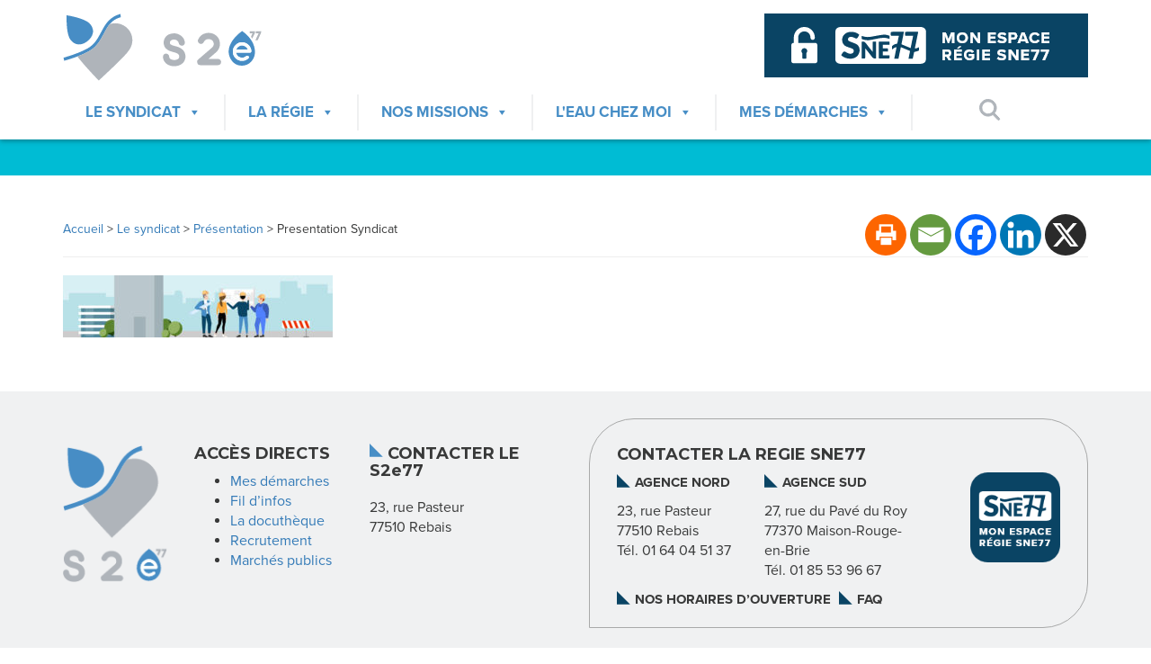

--- FILE ---
content_type: text/html; charset=UTF-8
request_url: https://www.s2e77.fr/le-syndicat/presentation/presentation-syndicat-2/
body_size: 17818
content:
<!DOCTYPE html>
<html lang="fr-FR" class="no-js">
<head><meta charset="UTF-8"><script>if(navigator.userAgent.match(/MSIE|Internet Explorer/i)||navigator.userAgent.match(/Trident\/7\..*?rv:11/i)){var href=document.location.href;if(!href.match(/[?&]nowprocket/)){if(href.indexOf("?")==-1){if(href.indexOf("#")==-1){document.location.href=href+"?nowprocket=1"}else{document.location.href=href.replace("#","?nowprocket=1#")}}else{if(href.indexOf("#")==-1){document.location.href=href+"&nowprocket=1"}else{document.location.href=href.replace("#","&nowprocket=1#")}}}}</script><script>class RocketLazyLoadScripts{constructor(){this.v="1.2.3",this.triggerEvents=["keydown","mousedown","mousemove","touchmove","touchstart","touchend","wheel"],this.userEventHandler=this._triggerListener.bind(this),this.touchStartHandler=this._onTouchStart.bind(this),this.touchMoveHandler=this._onTouchMove.bind(this),this.touchEndHandler=this._onTouchEnd.bind(this),this.clickHandler=this._onClick.bind(this),this.interceptedClicks=[],window.addEventListener("pageshow",t=>{this.persisted=t.persisted}),window.addEventListener("DOMContentLoaded",()=>{this._preconnect3rdParties()}),this.delayedScripts={normal:[],async:[],defer:[]},this.trash=[],this.allJQueries=[]}_addUserInteractionListener(t){if(document.hidden){t._triggerListener();return}this.triggerEvents.forEach(e=>window.addEventListener(e,t.userEventHandler,{passive:!0})),window.addEventListener("touchstart",t.touchStartHandler,{passive:!0}),window.addEventListener("mousedown",t.touchStartHandler),document.addEventListener("visibilitychange",t.userEventHandler)}_removeUserInteractionListener(){this.triggerEvents.forEach(t=>window.removeEventListener(t,this.userEventHandler,{passive:!0})),document.removeEventListener("visibilitychange",this.userEventHandler)}_onTouchStart(t){"HTML"!==t.target.tagName&&(window.addEventListener("touchend",this.touchEndHandler),window.addEventListener("mouseup",this.touchEndHandler),window.addEventListener("touchmove",this.touchMoveHandler,{passive:!0}),window.addEventListener("mousemove",this.touchMoveHandler),t.target.addEventListener("click",this.clickHandler),this._renameDOMAttribute(t.target,"onclick","rocket-onclick"),this._pendingClickStarted())}_onTouchMove(t){window.removeEventListener("touchend",this.touchEndHandler),window.removeEventListener("mouseup",this.touchEndHandler),window.removeEventListener("touchmove",this.touchMoveHandler,{passive:!0}),window.removeEventListener("mousemove",this.touchMoveHandler),t.target.removeEventListener("click",this.clickHandler),this._renameDOMAttribute(t.target,"rocket-onclick","onclick"),this._pendingClickFinished()}_onTouchEnd(t){window.removeEventListener("touchend",this.touchEndHandler),window.removeEventListener("mouseup",this.touchEndHandler),window.removeEventListener("touchmove",this.touchMoveHandler,{passive:!0}),window.removeEventListener("mousemove",this.touchMoveHandler)}_onClick(t){t.target.removeEventListener("click",this.clickHandler),this._renameDOMAttribute(t.target,"rocket-onclick","onclick"),this.interceptedClicks.push(t),t.preventDefault(),t.stopPropagation(),t.stopImmediatePropagation(),this._pendingClickFinished()}_replayClicks(){window.removeEventListener("touchstart",this.touchStartHandler,{passive:!0}),window.removeEventListener("mousedown",this.touchStartHandler),this.interceptedClicks.forEach(t=>{t.target.dispatchEvent(new MouseEvent("click",{view:t.view,bubbles:!0,cancelable:!0}))})}_waitForPendingClicks(){return new Promise(t=>{this._isClickPending?this._pendingClickFinished=t:t()})}_pendingClickStarted(){this._isClickPending=!0}_pendingClickFinished(){this._isClickPending=!1}_renameDOMAttribute(t,e,r){t.hasAttribute&&t.hasAttribute(e)&&(event.target.setAttribute(r,event.target.getAttribute(e)),event.target.removeAttribute(e))}_triggerListener(){this._removeUserInteractionListener(this),"loading"===document.readyState?document.addEventListener("DOMContentLoaded",this._loadEverythingNow.bind(this)):this._loadEverythingNow()}_preconnect3rdParties(){let t=[];document.querySelectorAll("script[type=rocketlazyloadscript]").forEach(e=>{if(e.hasAttribute("src")){let r=new URL(e.src).origin;r!==location.origin&&t.push({src:r,crossOrigin:e.crossOrigin||"module"===e.getAttribute("data-rocket-type")})}}),t=[...new Map(t.map(t=>[JSON.stringify(t),t])).values()],this._batchInjectResourceHints(t,"preconnect")}async _loadEverythingNow(){this.lastBreath=Date.now(),this._delayEventListeners(this),this._delayJQueryReady(this),this._handleDocumentWrite(),this._registerAllDelayedScripts(),this._preloadAllScripts(),await this._loadScriptsFromList(this.delayedScripts.normal),await this._loadScriptsFromList(this.delayedScripts.defer),await this._loadScriptsFromList(this.delayedScripts.async);try{await this._triggerDOMContentLoaded(),await this._triggerWindowLoad()}catch(t){console.error(t)}window.dispatchEvent(new Event("rocket-allScriptsLoaded")),this._waitForPendingClicks().then(()=>{this._replayClicks()}),this._emptyTrash()}_registerAllDelayedScripts(){document.querySelectorAll("script[type=rocketlazyloadscript]").forEach(t=>{t.hasAttribute("data-rocket-src")?t.hasAttribute("async")&&!1!==t.async?this.delayedScripts.async.push(t):t.hasAttribute("defer")&&!1!==t.defer||"module"===t.getAttribute("data-rocket-type")?this.delayedScripts.defer.push(t):this.delayedScripts.normal.push(t):this.delayedScripts.normal.push(t)})}async _transformScript(t){return new Promise((await this._littleBreath(),navigator.userAgent.indexOf("Firefox/")>0||""===navigator.vendor)?e=>{let r=document.createElement("script");[...t.attributes].forEach(t=>{let e=t.nodeName;"type"!==e&&("data-rocket-type"===e&&(e="type"),"data-rocket-src"===e&&(e="src"),r.setAttribute(e,t.nodeValue))}),t.text&&(r.text=t.text),r.hasAttribute("src")?(r.addEventListener("load",e),r.addEventListener("error",e)):(r.text=t.text,e());try{t.parentNode.replaceChild(r,t)}catch(i){e()}}:async e=>{function r(){t.setAttribute("data-rocket-status","failed"),e()}try{let i=t.getAttribute("data-rocket-type"),n=t.getAttribute("data-rocket-src");t.text,i?(t.type=i,t.removeAttribute("data-rocket-type")):t.removeAttribute("type"),t.addEventListener("load",function r(){t.setAttribute("data-rocket-status","executed"),e()}),t.addEventListener("error",r),n?(t.removeAttribute("data-rocket-src"),t.src=n):t.src="data:text/javascript;base64,"+window.btoa(unescape(encodeURIComponent(t.text)))}catch(s){r()}})}async _loadScriptsFromList(t){let e=t.shift();return e&&e.isConnected?(await this._transformScript(e),this._loadScriptsFromList(t)):Promise.resolve()}_preloadAllScripts(){this._batchInjectResourceHints([...this.delayedScripts.normal,...this.delayedScripts.defer,...this.delayedScripts.async],"preload")}_batchInjectResourceHints(t,e){var r=document.createDocumentFragment();t.forEach(t=>{let i=t.getAttribute&&t.getAttribute("data-rocket-src")||t.src;if(i){let n=document.createElement("link");n.href=i,n.rel=e,"preconnect"!==e&&(n.as="script"),t.getAttribute&&"module"===t.getAttribute("data-rocket-type")&&(n.crossOrigin=!0),t.crossOrigin&&(n.crossOrigin=t.crossOrigin),t.integrity&&(n.integrity=t.integrity),r.appendChild(n),this.trash.push(n)}}),document.head.appendChild(r)}_delayEventListeners(t){let e={};function r(t,r){!function t(r){!e[r]&&(e[r]={originalFunctions:{add:r.addEventListener,remove:r.removeEventListener},eventsToRewrite:[]},r.addEventListener=function(){arguments[0]=i(arguments[0]),e[r].originalFunctions.add.apply(r,arguments)},r.removeEventListener=function(){arguments[0]=i(arguments[0]),e[r].originalFunctions.remove.apply(r,arguments)});function i(t){return e[r].eventsToRewrite.indexOf(t)>=0?"rocket-"+t:t}}(t),e[t].eventsToRewrite.push(r)}function i(t,e){let r=t[e];Object.defineProperty(t,e,{get:()=>r||function(){},set(i){t["rocket"+e]=r=i}})}r(document,"DOMContentLoaded"),r(window,"DOMContentLoaded"),r(window,"load"),r(window,"pageshow"),r(document,"readystatechange"),i(document,"onreadystatechange"),i(window,"onload"),i(window,"onpageshow")}_delayJQueryReady(t){let e;function r(r){if(r&&r.fn&&!t.allJQueries.includes(r)){r.fn.ready=r.fn.init.prototype.ready=function(e){return t.domReadyFired?e.bind(document)(r):document.addEventListener("rocket-DOMContentLoaded",()=>e.bind(document)(r)),r([])};let i=r.fn.on;r.fn.on=r.fn.init.prototype.on=function(){if(this[0]===window){function t(t){return t.split(" ").map(t=>"load"===t||0===t.indexOf("load.")?"rocket-jquery-load":t).join(" ")}"string"==typeof arguments[0]||arguments[0]instanceof String?arguments[0]=t(arguments[0]):"object"==typeof arguments[0]&&Object.keys(arguments[0]).forEach(e=>{let r=arguments[0][e];delete arguments[0][e],arguments[0][t(e)]=r})}return i.apply(this,arguments),this},t.allJQueries.push(r)}e=r}r(window.jQuery),Object.defineProperty(window,"jQuery",{get:()=>e,set(t){r(t)}})}async _triggerDOMContentLoaded(){this.domReadyFired=!0,await this._littleBreath(),document.dispatchEvent(new Event("rocket-DOMContentLoaded")),await this._littleBreath(),window.dispatchEvent(new Event("rocket-DOMContentLoaded")),await this._littleBreath(),document.dispatchEvent(new Event("rocket-readystatechange")),await this._littleBreath(),document.rocketonreadystatechange&&document.rocketonreadystatechange()}async _triggerWindowLoad(){await this._littleBreath(),window.dispatchEvent(new Event("rocket-load")),await this._littleBreath(),window.rocketonload&&window.rocketonload(),await this._littleBreath(),this.allJQueries.forEach(t=>t(window).trigger("rocket-jquery-load")),await this._littleBreath();let t=new Event("rocket-pageshow");t.persisted=this.persisted,window.dispatchEvent(t),await this._littleBreath(),window.rocketonpageshow&&window.rocketonpageshow({persisted:this.persisted})}_handleDocumentWrite(){let t=new Map;document.write=document.writeln=function(e){let r=document.currentScript;r||console.error("WPRocket unable to document.write this: "+e);let i=document.createRange(),n=r.parentElement,s=t.get(r);void 0===s&&(s=r.nextSibling,t.set(r,s));let a=document.createDocumentFragment();i.setStart(a,0),a.appendChild(i.createContextualFragment(e)),n.insertBefore(a,s)}}async _littleBreath(){Date.now()-this.lastBreath>45&&(await this._requestAnimFrame(),this.lastBreath=Date.now())}async _requestAnimFrame(){return document.hidden?new Promise(t=>setTimeout(t)):new Promise(t=>requestAnimationFrame(t))}_emptyTrash(){this.trash.forEach(t=>t.remove())}static run(){let t=new RocketLazyLoadScripts;t._addUserInteractionListener(t)}}RocketLazyLoadScripts.run();</script>

    <!-- Global site tag (gtag.js) - Google Analytics -->
    <script type="rocketlazyloadscript" async data-rocket-src="https://www.googletagmanager.com/gtag/js?id=G-7LLPCKZCEJ"></script>
    <script type="rocketlazyloadscript">
        window.dataLayer = window.dataLayer || [];
        function gtag(){dataLayer.push(arguments);}
        gtag('js', new Date());

        gtag('config', 'G-7LLPCKZCEJ');
    </script>

    
    <meta name="viewport" content="width=device-width, initial-scale=1.0">
	<meta http-equiv="X-UA-Compatible" content="IE=edge,chrome=1" />
	<link rel="profile" href="http://gmpg.org/xfn/11">
	<link rel="pingback" href="https://www.s2e77.fr/xmlrpc.php">
	<title>Presentation Syndicat - S2e77</title><link rel="preload" as="style" href="https://fonts.googleapis.com/css2?family=Montserrat:wght@700&#038;display=swap" /><link rel="stylesheet" href="https://fonts.googleapis.com/css2?family=Montserrat:wght@700&#038;display=swap" media="print" onload="this.media='all'" /><noscript><link rel="stylesheet" href="https://fonts.googleapis.com/css2?family=Montserrat:wght@700&#038;display=swap" /></noscript>
	<!--[if lt IE 9]>
	<script src="https://www.s2e77.fr/wp-content/themes/s2e77/js/html5.js"></script>
	<![endif]-->
	<meta name='robots' content='index, follow, max-image-preview:large, max-snippet:-1, max-video-preview:-1' />

	<!-- This site is optimized with the Yoast SEO plugin v26.8 - https://yoast.com/product/yoast-seo-wordpress/ -->
	<link rel="canonical" href="https://www.s2e77.fr/le-syndicat/presentation/presentation-syndicat-2/" />
	<meta property="og:locale" content="fr_FR" />
	<meta property="og:type" content="article" />
	<meta property="og:title" content="Presentation Syndicat - S2e77" />
	<meta property="og:url" content="https://www.s2e77.fr/le-syndicat/presentation/presentation-syndicat-2/" />
	<meta property="og:site_name" content="S2e77" />
	<meta property="og:image" content="https://www.s2e77.fr/le-syndicat/presentation/presentation-syndicat-2" />
	<meta property="og:image:width" content="1920" />
	<meta property="og:image:height" content="440" />
	<meta property="og:image:type" content="image/jpeg" />
	<meta name="twitter:card" content="summary_large_image" />
	<script type="application/ld+json" class="yoast-schema-graph">{"@context":"https://schema.org","@graph":[{"@type":"WebPage","@id":"https://www.s2e77.fr/le-syndicat/presentation/presentation-syndicat-2/","url":"https://www.s2e77.fr/le-syndicat/presentation/presentation-syndicat-2/","name":"Presentation Syndicat - S2e77","isPartOf":{"@id":"https://www.s2e77.fr/#website"},"primaryImageOfPage":{"@id":"https://www.s2e77.fr/le-syndicat/presentation/presentation-syndicat-2/#primaryimage"},"image":{"@id":"https://www.s2e77.fr/le-syndicat/presentation/presentation-syndicat-2/#primaryimage"},"thumbnailUrl":"https://www.s2e77.fr/wp-content/uploads/2020/07/presentation-syndicat.jpg","datePublished":"2020-07-22T08:18:34+00:00","breadcrumb":{"@id":"https://www.s2e77.fr/le-syndicat/presentation/presentation-syndicat-2/#breadcrumb"},"inLanguage":"fr-FR","potentialAction":[{"@type":"ReadAction","target":["https://www.s2e77.fr/le-syndicat/presentation/presentation-syndicat-2/"]}]},{"@type":"ImageObject","inLanguage":"fr-FR","@id":"https://www.s2e77.fr/le-syndicat/presentation/presentation-syndicat-2/#primaryimage","url":"https://www.s2e77.fr/wp-content/uploads/2020/07/presentation-syndicat.jpg","contentUrl":"https://www.s2e77.fr/wp-content/uploads/2020/07/presentation-syndicat.jpg","width":1920,"height":440},{"@type":"BreadcrumbList","@id":"https://www.s2e77.fr/le-syndicat/presentation/presentation-syndicat-2/#breadcrumb","itemListElement":[{"@type":"ListItem","position":1,"name":"Accueil","item":"https://www.s2e77.fr/"},{"@type":"ListItem","position":2,"name":"Le syndicat","item":"https://www.s2e77.fr/le-syndicat/"},{"@type":"ListItem","position":3,"name":"Présentation","item":"https://www.s2e77.fr/le-syndicat/presentation/"},{"@type":"ListItem","position":4,"name":"Presentation Syndicat"}]},{"@type":"WebSite","@id":"https://www.s2e77.fr/#website","url":"https://www.s2e77.fr/","name":"S2e77","description":"Un site utilisant WordPress","potentialAction":[{"@type":"SearchAction","target":{"@type":"EntryPoint","urlTemplate":"https://www.s2e77.fr/?s={search_term_string}"},"query-input":{"@type":"PropertyValueSpecification","valueRequired":true,"valueName":"search_term_string"}}],"inLanguage":"fr-FR"}]}</script>
	<!-- / Yoast SEO plugin. -->


<link rel='dns-prefetch' href='//ajax.googleapis.com' />
<link href='https://fonts.gstatic.com' crossorigin rel='preconnect' />
<link rel="alternate" type="application/rss+xml" title="S2e77 &raquo; Presentation Syndicat Flux des commentaires" href="https://www.s2e77.fr/le-syndicat/presentation/presentation-syndicat-2/feed/" />
<link rel="alternate" title="oEmbed (JSON)" type="application/json+oembed" href="https://www.s2e77.fr/wp-json/oembed/1.0/embed?url=https%3A%2F%2Fwww.s2e77.fr%2Fle-syndicat%2Fpresentation%2Fpresentation-syndicat-2%2F" />
<link rel="alternate" title="oEmbed (XML)" type="text/xml+oembed" href="https://www.s2e77.fr/wp-json/oembed/1.0/embed?url=https%3A%2F%2Fwww.s2e77.fr%2Fle-syndicat%2Fpresentation%2Fpresentation-syndicat-2%2F&#038;format=xml" />
<style id='wp-img-auto-sizes-contain-inline-css' type='text/css'>
img:is([sizes=auto i],[sizes^="auto," i]){contain-intrinsic-size:3000px 1500px}
/*# sourceURL=wp-img-auto-sizes-contain-inline-css */
</style>
<style id='wp-emoji-styles-inline-css' type='text/css'>

	img.wp-smiley, img.emoji {
		display: inline !important;
		border: none !important;
		box-shadow: none !important;
		height: 1em !important;
		width: 1em !important;
		margin: 0 0.07em !important;
		vertical-align: -0.1em !important;
		background: none !important;
		padding: 0 !important;
	}
/*# sourceURL=wp-emoji-styles-inline-css */
</style>
<style id='wp-block-library-inline-css' type='text/css'>
:root{--wp-block-synced-color:#7a00df;--wp-block-synced-color--rgb:122,0,223;--wp-bound-block-color:var(--wp-block-synced-color);--wp-editor-canvas-background:#ddd;--wp-admin-theme-color:#007cba;--wp-admin-theme-color--rgb:0,124,186;--wp-admin-theme-color-darker-10:#006ba1;--wp-admin-theme-color-darker-10--rgb:0,107,160.5;--wp-admin-theme-color-darker-20:#005a87;--wp-admin-theme-color-darker-20--rgb:0,90,135;--wp-admin-border-width-focus:2px}@media (min-resolution:192dpi){:root{--wp-admin-border-width-focus:1.5px}}.wp-element-button{cursor:pointer}:root .has-very-light-gray-background-color{background-color:#eee}:root .has-very-dark-gray-background-color{background-color:#313131}:root .has-very-light-gray-color{color:#eee}:root .has-very-dark-gray-color{color:#313131}:root .has-vivid-green-cyan-to-vivid-cyan-blue-gradient-background{background:linear-gradient(135deg,#00d084,#0693e3)}:root .has-purple-crush-gradient-background{background:linear-gradient(135deg,#34e2e4,#4721fb 50%,#ab1dfe)}:root .has-hazy-dawn-gradient-background{background:linear-gradient(135deg,#faaca8,#dad0ec)}:root .has-subdued-olive-gradient-background{background:linear-gradient(135deg,#fafae1,#67a671)}:root .has-atomic-cream-gradient-background{background:linear-gradient(135deg,#fdd79a,#004a59)}:root .has-nightshade-gradient-background{background:linear-gradient(135deg,#330968,#31cdcf)}:root .has-midnight-gradient-background{background:linear-gradient(135deg,#020381,#2874fc)}:root{--wp--preset--font-size--normal:16px;--wp--preset--font-size--huge:42px}.has-regular-font-size{font-size:1em}.has-larger-font-size{font-size:2.625em}.has-normal-font-size{font-size:var(--wp--preset--font-size--normal)}.has-huge-font-size{font-size:var(--wp--preset--font-size--huge)}.has-text-align-center{text-align:center}.has-text-align-left{text-align:left}.has-text-align-right{text-align:right}.has-fit-text{white-space:nowrap!important}#end-resizable-editor-section{display:none}.aligncenter{clear:both}.items-justified-left{justify-content:flex-start}.items-justified-center{justify-content:center}.items-justified-right{justify-content:flex-end}.items-justified-space-between{justify-content:space-between}.screen-reader-text{border:0;clip-path:inset(50%);height:1px;margin:-1px;overflow:hidden;padding:0;position:absolute;width:1px;word-wrap:normal!important}.screen-reader-text:focus{background-color:#ddd;clip-path:none;color:#444;display:block;font-size:1em;height:auto;left:5px;line-height:normal;padding:15px 23px 14px;text-decoration:none;top:5px;width:auto;z-index:100000}html :where(.has-border-color){border-style:solid}html :where([style*=border-top-color]){border-top-style:solid}html :where([style*=border-right-color]){border-right-style:solid}html :where([style*=border-bottom-color]){border-bottom-style:solid}html :where([style*=border-left-color]){border-left-style:solid}html :where([style*=border-width]){border-style:solid}html :where([style*=border-top-width]){border-top-style:solid}html :where([style*=border-right-width]){border-right-style:solid}html :where([style*=border-bottom-width]){border-bottom-style:solid}html :where([style*=border-left-width]){border-left-style:solid}html :where(img[class*=wp-image-]){height:auto;max-width:100%}:where(figure){margin:0 0 1em}html :where(.is-position-sticky){--wp-admin--admin-bar--position-offset:var(--wp-admin--admin-bar--height,0px)}@media screen and (max-width:600px){html :where(.is-position-sticky){--wp-admin--admin-bar--position-offset:0px}}

/*# sourceURL=wp-block-library-inline-css */
</style><style id='global-styles-inline-css' type='text/css'>
:root{--wp--preset--aspect-ratio--square: 1;--wp--preset--aspect-ratio--4-3: 4/3;--wp--preset--aspect-ratio--3-4: 3/4;--wp--preset--aspect-ratio--3-2: 3/2;--wp--preset--aspect-ratio--2-3: 2/3;--wp--preset--aspect-ratio--16-9: 16/9;--wp--preset--aspect-ratio--9-16: 9/16;--wp--preset--color--black: #000000;--wp--preset--color--cyan-bluish-gray: #abb8c3;--wp--preset--color--white: #ffffff;--wp--preset--color--pale-pink: #f78da7;--wp--preset--color--vivid-red: #cf2e2e;--wp--preset--color--luminous-vivid-orange: #ff6900;--wp--preset--color--luminous-vivid-amber: #fcb900;--wp--preset--color--light-green-cyan: #7bdcb5;--wp--preset--color--vivid-green-cyan: #00d084;--wp--preset--color--pale-cyan-blue: #8ed1fc;--wp--preset--color--vivid-cyan-blue: #0693e3;--wp--preset--color--vivid-purple: #9b51e0;--wp--preset--gradient--vivid-cyan-blue-to-vivid-purple: linear-gradient(135deg,rgb(6,147,227) 0%,rgb(155,81,224) 100%);--wp--preset--gradient--light-green-cyan-to-vivid-green-cyan: linear-gradient(135deg,rgb(122,220,180) 0%,rgb(0,208,130) 100%);--wp--preset--gradient--luminous-vivid-amber-to-luminous-vivid-orange: linear-gradient(135deg,rgb(252,185,0) 0%,rgb(255,105,0) 100%);--wp--preset--gradient--luminous-vivid-orange-to-vivid-red: linear-gradient(135deg,rgb(255,105,0) 0%,rgb(207,46,46) 100%);--wp--preset--gradient--very-light-gray-to-cyan-bluish-gray: linear-gradient(135deg,rgb(238,238,238) 0%,rgb(169,184,195) 100%);--wp--preset--gradient--cool-to-warm-spectrum: linear-gradient(135deg,rgb(74,234,220) 0%,rgb(151,120,209) 20%,rgb(207,42,186) 40%,rgb(238,44,130) 60%,rgb(251,105,98) 80%,rgb(254,248,76) 100%);--wp--preset--gradient--blush-light-purple: linear-gradient(135deg,rgb(255,206,236) 0%,rgb(152,150,240) 100%);--wp--preset--gradient--blush-bordeaux: linear-gradient(135deg,rgb(254,205,165) 0%,rgb(254,45,45) 50%,rgb(107,0,62) 100%);--wp--preset--gradient--luminous-dusk: linear-gradient(135deg,rgb(255,203,112) 0%,rgb(199,81,192) 50%,rgb(65,88,208) 100%);--wp--preset--gradient--pale-ocean: linear-gradient(135deg,rgb(255,245,203) 0%,rgb(182,227,212) 50%,rgb(51,167,181) 100%);--wp--preset--gradient--electric-grass: linear-gradient(135deg,rgb(202,248,128) 0%,rgb(113,206,126) 100%);--wp--preset--gradient--midnight: linear-gradient(135deg,rgb(2,3,129) 0%,rgb(40,116,252) 100%);--wp--preset--font-size--small: 13px;--wp--preset--font-size--medium: 20px;--wp--preset--font-size--large: 36px;--wp--preset--font-size--x-large: 42px;--wp--preset--spacing--20: 0.44rem;--wp--preset--spacing--30: 0.67rem;--wp--preset--spacing--40: 1rem;--wp--preset--spacing--50: 1.5rem;--wp--preset--spacing--60: 2.25rem;--wp--preset--spacing--70: 3.38rem;--wp--preset--spacing--80: 5.06rem;--wp--preset--shadow--natural: 6px 6px 9px rgba(0, 0, 0, 0.2);--wp--preset--shadow--deep: 12px 12px 50px rgba(0, 0, 0, 0.4);--wp--preset--shadow--sharp: 6px 6px 0px rgba(0, 0, 0, 0.2);--wp--preset--shadow--outlined: 6px 6px 0px -3px rgb(255, 255, 255), 6px 6px rgb(0, 0, 0);--wp--preset--shadow--crisp: 6px 6px 0px rgb(0, 0, 0);}:where(.is-layout-flex){gap: 0.5em;}:where(.is-layout-grid){gap: 0.5em;}body .is-layout-flex{display: flex;}.is-layout-flex{flex-wrap: wrap;align-items: center;}.is-layout-flex > :is(*, div){margin: 0;}body .is-layout-grid{display: grid;}.is-layout-grid > :is(*, div){margin: 0;}:where(.wp-block-columns.is-layout-flex){gap: 2em;}:where(.wp-block-columns.is-layout-grid){gap: 2em;}:where(.wp-block-post-template.is-layout-flex){gap: 1.25em;}:where(.wp-block-post-template.is-layout-grid){gap: 1.25em;}.has-black-color{color: var(--wp--preset--color--black) !important;}.has-cyan-bluish-gray-color{color: var(--wp--preset--color--cyan-bluish-gray) !important;}.has-white-color{color: var(--wp--preset--color--white) !important;}.has-pale-pink-color{color: var(--wp--preset--color--pale-pink) !important;}.has-vivid-red-color{color: var(--wp--preset--color--vivid-red) !important;}.has-luminous-vivid-orange-color{color: var(--wp--preset--color--luminous-vivid-orange) !important;}.has-luminous-vivid-amber-color{color: var(--wp--preset--color--luminous-vivid-amber) !important;}.has-light-green-cyan-color{color: var(--wp--preset--color--light-green-cyan) !important;}.has-vivid-green-cyan-color{color: var(--wp--preset--color--vivid-green-cyan) !important;}.has-pale-cyan-blue-color{color: var(--wp--preset--color--pale-cyan-blue) !important;}.has-vivid-cyan-blue-color{color: var(--wp--preset--color--vivid-cyan-blue) !important;}.has-vivid-purple-color{color: var(--wp--preset--color--vivid-purple) !important;}.has-black-background-color{background-color: var(--wp--preset--color--black) !important;}.has-cyan-bluish-gray-background-color{background-color: var(--wp--preset--color--cyan-bluish-gray) !important;}.has-white-background-color{background-color: var(--wp--preset--color--white) !important;}.has-pale-pink-background-color{background-color: var(--wp--preset--color--pale-pink) !important;}.has-vivid-red-background-color{background-color: var(--wp--preset--color--vivid-red) !important;}.has-luminous-vivid-orange-background-color{background-color: var(--wp--preset--color--luminous-vivid-orange) !important;}.has-luminous-vivid-amber-background-color{background-color: var(--wp--preset--color--luminous-vivid-amber) !important;}.has-light-green-cyan-background-color{background-color: var(--wp--preset--color--light-green-cyan) !important;}.has-vivid-green-cyan-background-color{background-color: var(--wp--preset--color--vivid-green-cyan) !important;}.has-pale-cyan-blue-background-color{background-color: var(--wp--preset--color--pale-cyan-blue) !important;}.has-vivid-cyan-blue-background-color{background-color: var(--wp--preset--color--vivid-cyan-blue) !important;}.has-vivid-purple-background-color{background-color: var(--wp--preset--color--vivid-purple) !important;}.has-black-border-color{border-color: var(--wp--preset--color--black) !important;}.has-cyan-bluish-gray-border-color{border-color: var(--wp--preset--color--cyan-bluish-gray) !important;}.has-white-border-color{border-color: var(--wp--preset--color--white) !important;}.has-pale-pink-border-color{border-color: var(--wp--preset--color--pale-pink) !important;}.has-vivid-red-border-color{border-color: var(--wp--preset--color--vivid-red) !important;}.has-luminous-vivid-orange-border-color{border-color: var(--wp--preset--color--luminous-vivid-orange) !important;}.has-luminous-vivid-amber-border-color{border-color: var(--wp--preset--color--luminous-vivid-amber) !important;}.has-light-green-cyan-border-color{border-color: var(--wp--preset--color--light-green-cyan) !important;}.has-vivid-green-cyan-border-color{border-color: var(--wp--preset--color--vivid-green-cyan) !important;}.has-pale-cyan-blue-border-color{border-color: var(--wp--preset--color--pale-cyan-blue) !important;}.has-vivid-cyan-blue-border-color{border-color: var(--wp--preset--color--vivid-cyan-blue) !important;}.has-vivid-purple-border-color{border-color: var(--wp--preset--color--vivid-purple) !important;}.has-vivid-cyan-blue-to-vivid-purple-gradient-background{background: var(--wp--preset--gradient--vivid-cyan-blue-to-vivid-purple) !important;}.has-light-green-cyan-to-vivid-green-cyan-gradient-background{background: var(--wp--preset--gradient--light-green-cyan-to-vivid-green-cyan) !important;}.has-luminous-vivid-amber-to-luminous-vivid-orange-gradient-background{background: var(--wp--preset--gradient--luminous-vivid-amber-to-luminous-vivid-orange) !important;}.has-luminous-vivid-orange-to-vivid-red-gradient-background{background: var(--wp--preset--gradient--luminous-vivid-orange-to-vivid-red) !important;}.has-very-light-gray-to-cyan-bluish-gray-gradient-background{background: var(--wp--preset--gradient--very-light-gray-to-cyan-bluish-gray) !important;}.has-cool-to-warm-spectrum-gradient-background{background: var(--wp--preset--gradient--cool-to-warm-spectrum) !important;}.has-blush-light-purple-gradient-background{background: var(--wp--preset--gradient--blush-light-purple) !important;}.has-blush-bordeaux-gradient-background{background: var(--wp--preset--gradient--blush-bordeaux) !important;}.has-luminous-dusk-gradient-background{background: var(--wp--preset--gradient--luminous-dusk) !important;}.has-pale-ocean-gradient-background{background: var(--wp--preset--gradient--pale-ocean) !important;}.has-electric-grass-gradient-background{background: var(--wp--preset--gradient--electric-grass) !important;}.has-midnight-gradient-background{background: var(--wp--preset--gradient--midnight) !important;}.has-small-font-size{font-size: var(--wp--preset--font-size--small) !important;}.has-medium-font-size{font-size: var(--wp--preset--font-size--medium) !important;}.has-large-font-size{font-size: var(--wp--preset--font-size--large) !important;}.has-x-large-font-size{font-size: var(--wp--preset--font-size--x-large) !important;}
/*# sourceURL=global-styles-inline-css */
</style>

<style id='classic-theme-styles-inline-css' type='text/css'>
/*! This file is auto-generated */
.wp-block-button__link{color:#fff;background-color:#32373c;border-radius:9999px;box-shadow:none;text-decoration:none;padding:calc(.667em + 2px) calc(1.333em + 2px);font-size:1.125em}.wp-block-file__button{background:#32373c;color:#fff;text-decoration:none}
/*# sourceURL=/wp-includes/css/classic-themes.min.css */
</style>
<link data-minify="1" rel='stylesheet' id='contact-form-7-css' href='https://www.s2e77.fr/wp-content/cache/min/1/wp-content/plugins/contact-form-7/includes/css/styles.css?ver=1747070054' type='text/css' media='all' />
<link data-minify="1" rel='stylesheet' id='ee-simple-file-list-pro-css-css' href='https://www.s2e77.fr/wp-content/cache/min/1/wp-content/plugins/ee-simple-file-list-pro/css/eeStyles.css?ver=1747070000' type='text/css' media='all' />
<link data-minify="1" rel='stylesheet' id='megamenu-css' href='https://www.s2e77.fr/wp-content/cache/min/1/wp-content/uploads/maxmegamenu/style.css?ver=1747069928' type='text/css' media='all' />
<link data-minify="1" rel='stylesheet' id='dashicons-css' href='https://www.s2e77.fr/wp-content/cache/min/1/wp-includes/css/dashicons.min.css?ver=1747069776' type='text/css' media='all' />
<link data-minify="1" rel='stylesheet' id='bootstrap-css' href='https://www.s2e77.fr/wp-content/cache/min/1/wp-content/themes/s2e77/css/bootstrap/styles.css?ver=1747070055' type='text/css' media='all' />
<link data-minify="1" rel='stylesheet' id='sprite-css' href='https://www.s2e77.fr/wp-content/cache/min/1/wp-content/themes/s2e77/css/sprite.css?ver=1747070000' type='text/css' media='all' />
<link data-minify="1" rel='stylesheet' id='theme-css' href='https://www.s2e77.fr/wp-content/cache/min/1/wp-content/themes/s2e77/css/theme.css?ver=1747070001' type='text/css' media='all' />
<link data-minify="1" rel='stylesheet' id='heateor_sss_frontend_css-css' href='https://www.s2e77.fr/wp-content/cache/min/1/wp-content/plugins/sassy-social-share/public/css/sassy-social-share-public.css?ver=1747070054' type='text/css' media='all' />
<style id='heateor_sss_frontend_css-inline-css' type='text/css'>
.heateor_sss_button_instagram span.heateor_sss_svg,a.heateor_sss_instagram span.heateor_sss_svg{background:radial-gradient(circle at 30% 107%,#fdf497 0,#fdf497 5%,#fd5949 45%,#d6249f 60%,#285aeb 90%)}.heateor_sss_horizontal_sharing .heateor_sss_svg,.heateor_sss_standard_follow_icons_container .heateor_sss_svg{color:#fff;border-width:0px;border-style:solid;border-color:transparent}.heateor_sss_horizontal_sharing .heateorSssTCBackground{color:#666}.heateor_sss_horizontal_sharing span.heateor_sss_svg:hover,.heateor_sss_standard_follow_icons_container span.heateor_sss_svg:hover{border-color:transparent;}.heateor_sss_vertical_sharing span.heateor_sss_svg,.heateor_sss_floating_follow_icons_container span.heateor_sss_svg{color:#fff;border-width:0px;border-style:solid;border-color:transparent;}.heateor_sss_vertical_sharing .heateorSssTCBackground{color:#666;}.heateor_sss_vertical_sharing span.heateor_sss_svg:hover,.heateor_sss_floating_follow_icons_container span.heateor_sss_svg:hover{border-color:transparent;}@media screen and (max-width:783px) {.heateor_sss_vertical_sharing{display:none!important}}
/*# sourceURL=heateor_sss_frontend_css-inline-css */
</style>
<link rel='stylesheet' id='wp-featherlight-css' href='https://www.s2e77.fr/wp-content/plugins/wp-featherlight/css/wp-featherlight.min.css?ver=1.3.4' type='text/css' media='all' />
<style id='rocket-lazyload-inline-css' type='text/css'>
.rll-youtube-player{position:relative;padding-bottom:56.23%;height:0;overflow:hidden;max-width:100%;}.rll-youtube-player:focus-within{outline: 2px solid currentColor;outline-offset: 5px;}.rll-youtube-player iframe{position:absolute;top:0;left:0;width:100%;height:100%;z-index:100;background:0 0}.rll-youtube-player img{bottom:0;display:block;left:0;margin:auto;max-width:100%;width:100%;position:absolute;right:0;top:0;border:none;height:auto;-webkit-transition:.4s all;-moz-transition:.4s all;transition:.4s all}.rll-youtube-player img:hover{-webkit-filter:brightness(75%)}.rll-youtube-player .play{height:100%;width:100%;left:0;top:0;position:absolute;background:url(https://www.s2e77.fr/wp-content/plugins/wp-rocket/assets/img/youtube.png) no-repeat center;background-color: transparent !important;cursor:pointer;border:none;}
/*# sourceURL=rocket-lazyload-inline-css */
</style>
<script type="rocketlazyloadscript" data-minify="1" data-rocket-type="text/javascript" data-rocket-src="https://www.s2e77.fr/wp-content/cache/min/1/ajax/libs/jquery/1.12.4/jquery.min.js?ver=1747070000" id="jquery-js"></script>
<script type="rocketlazyloadscript" data-minify="1" data-rocket-type="text/javascript" data-rocket-src="https://www.s2e77.fr/wp-content/cache/min/1/wp-content/plugins/ee-simple-file-list-pro/js/ee-head.js?ver=1747070000" id="ee-simple-file-list-pro-js-head-js" defer></script>
<script type="rocketlazyloadscript" data-rocket-type="text/javascript" data-rocket-src="https://www.s2e77.fr/wp-content/themes/s2e77/js/vendor/bootstrap/bootstrap.min.js?ver=1" id="bootstrap-js" defer></script>
<link rel="https://api.w.org/" href="https://www.s2e77.fr/wp-json/" /><link rel="alternate" title="JSON" type="application/json" href="https://www.s2e77.fr/wp-json/wp/v2/media/1389" /><link rel="EditURI" type="application/rsd+xml" title="RSD" href="https://www.s2e77.fr/xmlrpc.php?rsd" />
<meta name="generator" content="WordPress 6.9" />
<link rel='shortlink' href='https://www.s2e77.fr/?p=1389' />
        <script type="rocketlazyloadscript" data-rocket-type="text/javascript">
        var ajaxurl = 'https://www.s2e77.fr/wp-admin/admin-ajax.php';
        </script>
        
    <script type="rocketlazyloadscript" data-rocket-type="text/javascript">
        var ajaxurl = 'https://www.s2e77.fr/wp-admin/admin-ajax.php';
    </script>
<noscript><style>.lazyload[data-src]{display:none !important;}</style></noscript><style>.lazyload{background-image:none !important;}.lazyload:before{background-image:none !important;}</style><style type="text/css">/** Mega Menu CSS: fs **/</style>
<noscript><style id="rocket-lazyload-nojs-css">.rll-youtube-player, [data-lazy-src]{display:none !important;}</style></noscript>    <link rel="apple-touch-icon" sizes="57x57" href="/wp-content/themes/s2e77/images/favicon/apple-icon-57x57.png">
    <link rel="apple-touch-icon" sizes="60x60" href="/wp-content/themes/s2e77/images/favicon/apple-icon-60x60.png">
    <link rel="apple-touch-icon" sizes="72x72" href="/wp-content/themes/s2e77/images/favicon/apple-icon-72x72.png">
    <link rel="apple-touch-icon" sizes="76x76" href="/wp-content/themes/s2e77/images/favicon/apple-icon-76x76.png">
    <link rel="apple-touch-icon" sizes="114x114" href="/wp-content/themes/s2e77/images/favicon/apple-icon-114x114.png">
    <link rel="apple-touch-icon" sizes="120x120" href="/wp-content/themes/s2e77/images/favicon/apple-icon-120x120.png">
    <link rel="apple-touch-icon" sizes="144x144" href="/wp-content/themes/s2e77/images/favicon/apple-icon-144x144.png">
    <link rel="apple-touch-icon" sizes="152x152" href="/wp-content/themes/s2e77/images/favicon/apple-icon-152x152.png">
    <link rel="apple-touch-icon" sizes="180x180" href="/wp-content/themes/s2e77/images/favicon/apple-icon-180x180.png">
    <link rel="icon" type="image/png" sizes="192x192"  href="/wp-content/themes/s2e77/images/favicon/android-icon-192x192.png">
    <link rel="icon" type="image/png" sizes="32x32" href="/wp-content/themes/s2e77/images/favicon/favicon-32x32.png">
    <link rel="icon" type="image/png" sizes="96x96" href="/wp-content/themes/s2e77/images/favicon/favicon-96x96.png">
    <link rel="icon" type="image/png" sizes="16x16" href="/wp-content/themes/s2e77/images/favicon/favicon-16x16.png">
    <link rel="manifest" href="/wp-content/themes/s2e77/images/favicon/manifest.json">
    <meta name="msapplication-TileColor" content="#ffffff">
    <meta name="msapplication-TileImage" content="/wp-content/themes/s2e77/images/favicon/ms-icon-144x144.png">
    <meta name="theme-color" content="#ffffff">
    <link href="/wp-content/themes/s2e77/css/print.css" rel="stylesheet" media="print">
    <link data-minify="1" rel="stylesheet" href="https://www.s2e77.fr/wp-content/cache/min/1/npp4vih.css?ver=1747069489">
    
    <link data-minify="1" rel="stylesheet" href="https://www.s2e77.fr/wp-content/cache/min/1/ui/1.12.1/themes/base/jquery-ui.css?ver=1747070000">
    <script type="rocketlazyloadscript" data-minify="1" data-rocket-src="https://www.s2e77.fr/wp-content/cache/min/1/ui/1.12.1/jquery-ui.js?ver=1747069775" defer></script>
</head>

<body class="attachment wp-singular attachment-template-default attachmentid-1389 attachment-jpeg wp-theme-s2e77 mega-menu-Menu-Haut wp-featherlight-captions">

	<div class="container-full">
	
	<header id="masthead" class="site-header" role="banner">
        <div class="container">
            <div class="row firstline">

                <div class="col-lg-3 col-md-3 col-xs-6 col-sm-5 logo">
                    <a title="S2e77" href="/">
                        <img title="S2e77" src="data:image/svg+xml,%3Csvg%20xmlns='http://www.w3.org/2000/svg'%20viewBox='0%200%200%200'%3E%3C/svg%3E" data-lazy-src="https://www.s2e77.fr/wp-content/themes/s2e77/images/logo.png.webp"/><noscript><img title="S2e77" src="https://www.s2e77.fr/wp-content/themes/s2e77/images/logo.png.webp"/></noscript>
                    </a>
                </div>

                
                <div class="col-xs-12 col-lg-4 col-lg-offset-5 col-md-5 col-md-offset-4 col-sm-7 mon-espace">
                    <div class="bluebg">
                        <a target="_blank" href="https://regie.sne77.fr/">
                            <span class="icon-sprite icon-lock"></span>
                            <span class="icon-sprite icon-monespace"></span>
                        </a>
                    </div>
                </div>

            </div>
                        <div class="row">
                <div class="col-lg-10 col-md-11 col-sm-11 hidden-xs">
                    <div class="menu-container">
                    <div id="mega-menu-wrap-Menu-Haut" class="mega-menu-wrap"><div class="mega-menu-toggle"><div class="mega-toggle-blocks-left"></div><div class="mega-toggle-blocks-center"></div><div class="mega-toggle-blocks-right"><div class='mega-toggle-block mega-menu-toggle-block mega-toggle-block-1' id='mega-toggle-block-1' tabindex='0'><span class='mega-toggle-label' role='button' aria-expanded='false'><span class='mega-toggle-label-closed'>MENU</span><span class='mega-toggle-label-open'>MENU</span></span></div></div></div><ul id="mega-menu-Menu-Haut" class="mega-menu max-mega-menu mega-menu-horizontal mega-no-js" data-event="hover_intent" data-effect="fade_up" data-effect-speed="200" data-effect-mobile="disabled" data-effect-speed-mobile="0" data-mobile-force-width="false" data-second-click="go" data-document-click="collapse" data-vertical-behaviour="standard" data-breakpoint="600" data-unbind="true" data-mobile-state="collapse_all" data-mobile-direction="vertical" data-hover-intent-timeout="300" data-hover-intent-interval="100"><li class="mega-menu-item mega-menu-item-type-custom mega-menu-item-object-custom mega-menu-item-has-children mega-align-bottom-left mega-menu-flyout mega-menu-item-1865" id="mega-menu-item-1865"><a class="mega-menu-link" href="/le-syndicat/presentation/" aria-expanded="false" tabindex="0">Le syndicat<span class="mega-indicator" aria-hidden="true"></span></a>
<ul class="mega-sub-menu">
<li class="mega-menu-item mega-menu-item-type-post_type mega-menu-item-object-page mega-menu-item-1347" id="mega-menu-item-1347"><a class="mega-menu-link" href="https://www.s2e77.fr/le-syndicat/presentation/">Présentation</a></li><li class="mega-menu-item mega-menu-item-type-post_type mega-menu-item-object-page mega-menu-item-1380" id="mega-menu-item-1380"><a class="mega-menu-link" href="https://www.s2e77.fr/le-syndicat/les-elus/">Les élus</a></li><li class="mega-menu-item mega-menu-item-type-post_type mega-menu-item-object-page mega-menu-item-181" id="mega-menu-item-181"><a class="mega-menu-link" href="https://www.s2e77.fr/le-syndicat/les-equipes/">Les équipes</a></li><li class="mega-menu-item mega-menu-item-type-post_type mega-menu-item-object-page mega-menu-item-2646" id="mega-menu-item-2646"><a class="mega-menu-link" href="https://www.s2e77.fr/le-syndicat/nos-realisations/">Nos réalisations</a></li><li class="mega-menu-item mega-menu-item-type-post_type mega-menu-item-object-page mega-menu-item-4182" id="mega-menu-item-4182"><a class="mega-menu-link" href="https://www.s2e77.fr/le-syndicat/la-docutheque/">Docuthèque</a></li><li class="mega-menu-item mega-menu-item-type-post_type mega-menu-item-object-page mega-menu-item-179" id="mega-menu-item-179"><a class="mega-menu-link" href="https://www.s2e77.fr/contact/">Contact</a></li></ul>
</li><li class="mega-menu-item mega-menu-item-type-custom mega-menu-item-object-custom mega-menu-item-has-children mega-align-bottom-left mega-menu-flyout mega-menu-item-1866" id="mega-menu-item-1866"><a class="mega-menu-link" href="/la-regie/presentation/" aria-expanded="false" tabindex="0">La régie<span class="mega-indicator" aria-hidden="true"></span></a>
<ul class="mega-sub-menu">
<li class="mega-menu-item mega-menu-item-type-post_type mega-menu-item-object-page mega-menu-item-1372" id="mega-menu-item-1372"><a class="mega-menu-link" href="https://www.s2e77.fr/la-regie/presentation/">Présentation</a></li><li class="mega-menu-item mega-menu-item-type-post_type mega-menu-item-object-page mega-menu-item-787" id="mega-menu-item-787"><a class="mega-menu-link" href="https://www.s2e77.fr/la-regie/les-communes/">Les communes</a></li><li class="mega-menu-item mega-menu-item-type-post_type mega-menu-item-object-page mega-menu-item-200" id="mega-menu-item-200"><a class="mega-menu-link" href="https://www.s2e77.fr/la-regie/les-equipes/">Les équipes</a></li><li class="mega-menu-item mega-menu-item-type-taxonomy mega-menu-item-object-categorie_document mega-menu-item-782" id="mega-menu-item-782"><a class="mega-menu-link" href="https://www.s2e77.fr/categorie_document/regie/">Docuthèque</a></li><li class="mega-menu-item mega-menu-item-type-custom mega-menu-item-object-custom mega-menu-item-785" id="mega-menu-item-785"><a class="mega-menu-link" href="https://www.s2e77.fr/contact/?choix=R%C3%A9gie%20SNE77%20Agence%20Nord">Contact</a></li></ul>
</li><li class="mega-menu-item mega-menu-item-type-custom mega-menu-item-object-custom mega-menu-item-has-children mega-align-bottom-left mega-menu-flyout mega-menu-item-1867" id="mega-menu-item-1867"><a class="mega-menu-link" href="/nos-missions/le-cycle-de-leau/" aria-expanded="false" tabindex="0">Nos missions<span class="mega-indicator" aria-hidden="true"></span></a>
<ul class="mega-sub-menu">
<li class="mega-menu-item mega-menu-item-type-post_type mega-menu-item-object-page mega-menu-item-437" id="mega-menu-item-437"><a class="mega-menu-link" href="https://www.s2e77.fr/nos-missions/le-cycle-de-leau/">Le cycle de l’eau</a></li><li class="mega-menu-item mega-menu-item-type-custom mega-menu-item-object-custom mega-menu-item-has-children mega-menu-item-789" id="mega-menu-item-789"><a class="mega-menu-link" href="/nos-missions/lautorite-organisatrice-le-syndicat/preserver-la-ressource/" aria-expanded="false">L’autorité organisatrice : le syndicat<span class="mega-indicator" aria-hidden="true"></span></a>
	<ul class="mega-sub-menu">
<li class="mega-menu-item mega-menu-item-type-post_type mega-menu-item-object-page mega-menu-item-498" id="mega-menu-item-498"><a class="mega-menu-link" href="https://www.s2e77.fr/nos-missions/lautorite-organisatrice-le-syndicat/preserver-la-ressource/">Préserver la ressource</a></li><li class="mega-menu-item mega-menu-item-type-post_type mega-menu-item-object-page mega-menu-item-578" id="mega-menu-item-578"><a class="mega-menu-link" href="https://www.s2e77.fr/nos-missions/lautorite-organisatrice-le-syndicat/concevoir-et-realiser-les-ouvrages-necessaires-au-service-public-de-leau/">Concevoir et réaliser les ouvrages nécessaires au service public de l’eau</a></li><li class="mega-menu-item mega-menu-item-type-post_type mega-menu-item-object-page mega-menu-item-607" id="mega-menu-item-607"><a class="mega-menu-link" href="https://www.s2e77.fr/nos-missions/lautorite-organisatrice-le-syndicat/imaginer-et-mettre-en-place-une-gestion-patrimoniale-efficiente/">Imaginer et mettre en place une gestion patrimoniale efficiente</a></li><li class="mega-menu-item mega-menu-item-type-post_type mega-menu-item-object-page mega-menu-item-718" id="mega-menu-item-718"><a class="mega-menu-link" href="https://www.s2e77.fr/nos-missions/lautorite-organisatrice-le-syndicat/definir-les-modes-dexploitation-et-controler-les-exploitants/">Définir les modes d’exploitation et contrôler les exploitants</a></li>	</ul>
</li><li class="mega-menu-item mega-menu-item-type-custom mega-menu-item-object-custom mega-menu-item-has-children mega-menu-item-1905" id="mega-menu-item-1905"><a class="mega-menu-link" href="/nos-missions/lexploitant-la-regie-ou-les-delegataires/production-stockages/" aria-expanded="false">L’exploitant : la régie ou les délégataires<span class="mega-indicator" aria-hidden="true"></span></a>
	<ul class="mega-sub-menu">
<li class="mega-menu-item mega-menu-item-type-post_type mega-menu-item-object-page mega-menu-item-1904" id="mega-menu-item-1904"><a class="mega-menu-link" href="https://www.s2e77.fr/nos-missions/lexploitant-la-regie-ou-les-delegataires/production-stockages/">Production &#038; stockage</a></li><li class="mega-menu-item mega-menu-item-type-post_type mega-menu-item-object-page mega-menu-item-1902" id="mega-menu-item-1902"><a class="mega-menu-link" href="https://www.s2e77.fr/nos-missions/lexploitant-la-regie-ou-les-delegataires/gestion-et-entretien-des-canalisations-de-transport-et-de-distribution/">Gestion et entretien des canalisations de transport et de distribution</a></li><li class="mega-menu-item mega-menu-item-type-post_type mega-menu-item-object-page mega-menu-item-1903" id="mega-menu-item-1903"><a class="mega-menu-link" href="https://www.s2e77.fr/nos-missions/lexploitant-la-regie-ou-les-delegataires/les-relations-avec-les-abonnes-du-service-gestion-clientele/">Les relations avec les abonnés du service / Gestion clientèle</a></li>	</ul>
</li></ul>
</li><li class="mega-menu-item mega-menu-item-type-custom mega-menu-item-object-custom mega-menu-item-has-children mega-align-bottom-left mega-menu-flyout mega-menu-item-1868" id="mega-menu-item-1868"><a class="mega-menu-link" href="/leau-chez-moi/leau-dans-ma-commune/" aria-expanded="false" tabindex="0">L'eau chez moi<span class="mega-indicator" aria-hidden="true"></span></a>
<ul class="mega-sub-menu">
<li class="mega-menu-item mega-menu-item-type-post_type mega-menu-item-object-page mega-menu-item-207" id="mega-menu-item-207"><a class="mega-menu-link" href="https://www.s2e77.fr/leau-chez-moi/leau-dans-ma-commune/">L’eau dans ma commune</a></li><li class="mega-menu-item mega-menu-item-type-custom mega-menu-item-object-custom mega-menu-item-has-children mega-menu-item-1445" id="mega-menu-item-1445"><a class="mega-menu-link" href="/leau-chez-moi/lessentiel-sur-leau/comprendre-sa-facture-deau/" aria-expanded="false">L'essentiel sur l'eau<span class="mega-indicator" aria-hidden="true"></span></a>
	<ul class="mega-sub-menu">
<li class="mega-menu-item mega-menu-item-type-post_type mega-menu-item-object-page mega-menu-item-205" id="mega-menu-item-205"><a class="mega-menu-link" href="https://www.s2e77.fr/leau-chez-moi/lessentiel-sur-leau/comprendre-sa-facture-deau/">Comprendre sa facture d’eau potable</a></li><li class="mega-menu-item mega-menu-item-type-post_type mega-menu-item-object-page mega-menu-item-366" id="mega-menu-item-366"><a class="mega-menu-link" href="https://www.s2e77.fr/leau-chez-moi/lessentiel-sur-leau/qualite-de-leau/">Qualité de l’eau</a></li><li class="mega-menu-item mega-menu-item-type-post_type mega-menu-item-object-page mega-menu-item-206" id="mega-menu-item-206"><a class="mega-menu-link" href="https://www.s2e77.fr/leau-chez-moi/lessentiel-sur-leau/leau-un-bien-precieux/">L’eau un bien précieux</a></li>	</ul>
</li></ul>
</li><li class="mega-menu-item mega-menu-item-type-custom mega-menu-item-object-custom mega-menu-item-has-children mega-align-bottom-left mega-menu-flyout mega-menu-item-1869" id="mega-menu-item-1869"><a class="mega-menu-link" href="/mes-demarches/mes-demarches/" aria-expanded="false" tabindex="0">Mes démarches<span class="mega-indicator" aria-hidden="true"></span></a>
<ul class="mega-sub-menu">
<li class="mega-menu-item mega-menu-item-type-post_type mega-menu-item-object-page mega-menu-item-269" id="mega-menu-item-269"><a class="mega-menu-link" href="https://www.s2e77.fr/mes-demarches/mes-demarches/">Mes démarches</a></li><li class="mega-menu-item mega-menu-item-type-post_type mega-menu-item-object-page mega-menu-item-254" id="mega-menu-item-254"><a class="mega-menu-link" href="https://www.s2e77.fr/mes-demarches/mes-conseils/">Mes conseils</a></li></ul>
</li><li class="mega-menu-item mega-menu-item-type-custom mega-menu-item-object-custom mega-menu-item-has-children mega-align-bottom-left mega-menu-flyout mega-hide-on-desktop mega-menu-item-2880" id="mega-menu-item-2880"><a class="mega-menu-link" href="#" aria-expanded="false" tabindex="0">Accès directs<span class="mega-indicator" aria-hidden="true"></span></a>
<ul class="mega-sub-menu">
<li class="mega-menu-item mega-menu-item-type-post_type mega-menu-item-object-page mega-hide-on-desktop mega-menu-item-2881" id="mega-menu-item-2881"><a class="mega-menu-link" href="https://www.s2e77.fr/mes-demarches/">Mes démarches</a></li><li class="mega-menu-item mega-menu-item-type-post_type mega-menu-item-object-page mega-hide-on-desktop mega-menu-item-2882" id="mega-menu-item-2882"><a class="mega-menu-link" href="https://www.s2e77.fr/le-syndicat/fil-dinfos/">Fil d’infos</a></li><li class="mega-menu-item mega-menu-item-type-post_type mega-menu-item-object-page mega-hide-on-desktop mega-menu-item-2883" id="mega-menu-item-2883"><a class="mega-menu-link" href="https://www.s2e77.fr/le-syndicat/la-docutheque/">La docuthèque</a></li><li class="mega-menu-item mega-menu-item-type-post_type mega-menu-item-object-page mega-hide-on-desktop mega-menu-item-2884" id="mega-menu-item-2884"><a class="mega-menu-link" href="https://www.s2e77.fr/recrutement/">Recrutement</a></li><li class="mega-menu-item mega-menu-item-type-custom mega-menu-item-object-custom mega-hide-on-desktop mega-menu-item-2885" id="mega-menu-item-2885"><a class="mega-menu-link" href="https://www.synapse-entreprises.com/">Marchés publics</a></li></ul>
</li></ul></div>                    </div>
                </div>
                <div class="col-lg-1 col-md-1 espace">
                    <div class="bluebg">
                        <a target="_blank" href="https://regie.sne77.fr/">
                            <span class="icon-sprite icon-lock"></span>
                        </a>
                    </div>
                </div>
                <div class="col-lg-1 col-md-1 col-sm-1">
                    <div class="top-search-bar">
                        
    <form role="search" method="get" class="search-form" action="/">
        <div class="navbar-btn input-group input-group-sm">
            <input style="display: none;" type="search" class="form-control search-field" placeholder="Rechercher..." value="" name="s" title="Rechercher&nbsp;:">
            <a class="search" id="search-icon" href="#"><span class="icon-sprite icon-search"></span></a>
        </div>
    </form>

                    </div>
                </div>
            </div>
                    </div>

	</header>
    <div class="entete">
        <div class="bg blue">
            <div class="container">
                <div class="row">
                    <div class="col-md-8 col-sm-8 col-md-offset-2 col-sm-offset-2 text-center">
                        <h1></h1>
                    </div>
                </div>
            </div>
        </div>
    </div>

<div class="intro">
    <div class="container">
        <div class="wpcontent">
            <div class="mainentete">
                <div class="breadcrumbs">
	
		<p id="breadcrumbs"><span><span><a href="https://www.s2e77.fr/">Accueil</a></span> &gt; <span><a href="https://www.s2e77.fr/le-syndicat/">Le syndicat</a></span> &gt; <span><a href="https://www.s2e77.fr/le-syndicat/presentation/">Présentation</a></span> &gt; <span class="breadcrumb_last" aria-current="page">Presentation Syndicat</span></span></p>	<hr/>
	<ul class="share">
<!--		<li><a href="#" id="print-button" onclick="window.print();return false;"><span class="icon-sprite icon-print"></span></a></li>-->
<!--		<li><a href="mailto:?subject=Voir cette page : --><!--&amp;body=--><!--" title="Partage Email" id="share-button"><span class="icon-sprite icon-share"></span></a></li>-->
        <div class="heateor_sss_sharing_container heateor_sss_horizontal_sharing" data-heateor-ss-offset="0" data-heateor-sss-href='https://www.s2e77.fr/le-syndicat/presentation/presentation-syndicat-2/'><div class="heateor_sss_sharing_ul"><a aria-label="Print" class="heateor_sss_button_print" href="https://www.s2e77.fr/le-syndicat/presentation/presentation-syndicat-2/" onclick="event.preventDefault();window.print()" title="Print" rel="noopener" style="font-size:32px!important;box-shadow:none;display:inline-block;vertical-align:middle"><span class="heateor_sss_svg heateor_sss_s__default heateor_sss_s_print" style="background-color:#fd6500;width:46px;height:46px;border-radius:999px;display:inline-block;opacity:1;float:left;font-size:32px;box-shadow:none;display:inline-block;font-size:16px;padding:0 4px;vertical-align:middle;background-repeat:repeat;overflow:hidden;padding:0;cursor:pointer;box-sizing:content-box"><svg style="display:block;border-radius:999px;" focusable="false" aria-hidden="true" xmlns="http://www.w3.org/2000/svg" width="100%" height="100%" viewBox="-2.8 -4.5 35 35"><path stroke="#fff" class="heateor_sss_svg_stroke" d="M 7 10 h 2 v 3 h 12 v -3 h 2 v 7 h -2 v -3 h -12 v 3 h -2 z" stroke-width="1" fill="#fff"></path><rect class="heateor_sss_no_fill heateor_sss_svg_stroke" stroke="#fff" stroke-width="1.8" height="7" width="10" x="10" y="5" fill="none"></rect><rect class="heateor_sss_svg_stroke" stroke="#fff" stroke-width="1" height="5" width="8" x="11" y="16" fill="#fff"></rect></svg></span></a><a aria-label="Email" class="heateor_sss_email" href="https://www.s2e77.fr/le-syndicat/presentation/presentation-syndicat-2/" onclick="event.preventDefault();window.open('mailto:?subject=' + decodeURIComponent('Presentation%20Syndicat').replace('&', '%26') + '&body=https%3A%2F%2Fwww.s2e77.fr%2Fle-syndicat%2Fpresentation%2Fpresentation-syndicat-2%2F', '_blank')" title="Email" rel="noopener" style="font-size:32px!important;box-shadow:none;display:inline-block;vertical-align:middle"><span class="heateor_sss_svg" style="background-color:#649a3f;width:46px;height:46px;border-radius:999px;display:inline-block;opacity:1;float:left;font-size:32px;box-shadow:none;display:inline-block;font-size:16px;padding:0 4px;vertical-align:middle;background-repeat:repeat;overflow:hidden;padding:0;cursor:pointer;box-sizing:content-box"><svg style="display:block;border-radius:999px;" focusable="false" aria-hidden="true" xmlns="http://www.w3.org/2000/svg" width="100%" height="100%" viewBox="-.75 -.5 36 36"><path d="M 5.5 11 h 23 v 1 l -11 6 l -11 -6 v -1 m 0 2 l 11 6 l 11 -6 v 11 h -22 v -11" stroke-width="1" fill="#fff"></path></svg></span></a><a aria-label="Facebook" class="heateor_sss_facebook" href="https://www.facebook.com/sharer/sharer.php?u=https%3A%2F%2Fwww.s2e77.fr%2Fle-syndicat%2Fpresentation%2Fpresentation-syndicat-2%2F" title="Facebook" rel="nofollow noopener" target="_blank" style="font-size:32px!important;box-shadow:none;display:inline-block;vertical-align:middle"><span class="heateor_sss_svg" style="background-color:#0765FE;width:46px;height:46px;border-radius:999px;display:inline-block;opacity:1;float:left;font-size:32px;box-shadow:none;display:inline-block;font-size:16px;padding:0 4px;vertical-align:middle;background-repeat:repeat;overflow:hidden;padding:0;cursor:pointer;box-sizing:content-box"><svg style="display:block;border-radius:999px;" focusable="false" aria-hidden="true" xmlns="http://www.w3.org/2000/svg" width="100%" height="100%" viewBox="0 0 32 32"><path fill="#fff" d="M28 16c0-6.627-5.373-12-12-12S4 9.373 4 16c0 5.628 3.875 10.35 9.101 11.647v-7.98h-2.474V16H13.1v-1.58c0-4.085 1.849-5.978 5.859-5.978.76 0 2.072.15 2.608.298v3.325c-.283-.03-.775-.045-1.386-.045-1.967 0-2.728.745-2.728 2.683V16h3.92l-.673 3.667h-3.247v8.245C23.395 27.195 28 22.135 28 16Z"></path></svg></span></a><a aria-label="Linkedin" class="heateor_sss_button_linkedin" href="https://www.linkedin.com/sharing/share-offsite/?url=https%3A%2F%2Fwww.s2e77.fr%2Fle-syndicat%2Fpresentation%2Fpresentation-syndicat-2%2F" title="Linkedin" rel="nofollow noopener" target="_blank" style="font-size:32px!important;box-shadow:none;display:inline-block;vertical-align:middle"><span class="heateor_sss_svg heateor_sss_s__default heateor_sss_s_linkedin" style="background-color:#0077b5;width:46px;height:46px;border-radius:999px;display:inline-block;opacity:1;float:left;font-size:32px;box-shadow:none;display:inline-block;font-size:16px;padding:0 4px;vertical-align:middle;background-repeat:repeat;overflow:hidden;padding:0;cursor:pointer;box-sizing:content-box"><svg style="display:block;border-radius:999px;" focusable="false" aria-hidden="true" xmlns="http://www.w3.org/2000/svg" width="100%" height="100%" viewBox="0 0 32 32"><path d="M6.227 12.61h4.19v13.48h-4.19V12.61zm2.095-6.7a2.43 2.43 0 0 1 0 4.86c-1.344 0-2.428-1.09-2.428-2.43s1.084-2.43 2.428-2.43m4.72 6.7h4.02v1.84h.058c.56-1.058 1.927-2.176 3.965-2.176 4.238 0 5.02 2.792 5.02 6.42v7.395h-4.183v-6.56c0-1.564-.03-3.574-2.178-3.574-2.18 0-2.514 1.7-2.514 3.46v6.668h-4.187V12.61z" fill="#fff"></path></svg></span></a><a aria-label="X" class="heateor_sss_button_x" href="https://twitter.com/intent/tweet?text=Presentation%20Syndicat&url=https%3A%2F%2Fwww.s2e77.fr%2Fle-syndicat%2Fpresentation%2Fpresentation-syndicat-2%2F" title="X" rel="nofollow noopener" target="_blank" style="font-size:32px!important;box-shadow:none;display:inline-block;vertical-align:middle"><span class="heateor_sss_svg heateor_sss_s__default heateor_sss_s_x" style="background-color:#2a2a2a;width:46px;height:46px;border-radius:999px;display:inline-block;opacity:1;float:left;font-size:32px;box-shadow:none;display:inline-block;font-size:16px;padding:0 4px;vertical-align:middle;background-repeat:repeat;overflow:hidden;padding:0;cursor:pointer;box-sizing:content-box"><svg width="100%" height="100%" style="display:block;border-radius:999px;" focusable="false" aria-hidden="true" xmlns="http://www.w3.org/2000/svg" viewBox="0 0 32 32"><path fill="#fff" d="M21.751 7h3.067l-6.7 7.658L26 25.078h-6.172l-4.833-6.32-5.531 6.32h-3.07l7.167-8.19L6 7h6.328l4.37 5.777L21.75 7Zm-1.076 16.242h1.7L11.404 8.74H9.58l11.094 14.503Z"></path></svg></span></a></div><div class="heateorSssClear"></div></div>    </ul>
</div>                <p class="attachment"><a href='https://www.s2e77.fr/wp-content/uploads/2020/07/presentation-syndicat.jpg'><img decoding="async" width="300" height="69" src="data:image/svg+xml,%3Csvg%20xmlns='http://www.w3.org/2000/svg'%20viewBox='0%200%20300%2069'%3E%3C/svg%3E" class="attachment-medium size-medium" alt="" data-lazy-srcset="https://www.s2e77.fr/wp-content/uploads/2020/07/presentation-syndicat-300x69.jpg 300w, https://www.s2e77.fr/wp-content/uploads/2020/07/presentation-syndicat-1024x235.jpg 1024w, https://www.s2e77.fr/wp-content/uploads/2020/07/presentation-syndicat-768x176.jpg 768w, https://www.s2e77.fr/wp-content/uploads/2020/07/presentation-syndicat-1536x352.jpg 1536w, https://www.s2e77.fr/wp-content/uploads/2020/07/presentation-syndicat-150x34.jpg 150w, https://www.s2e77.fr/wp-content/uploads/2020/07/presentation-syndicat.jpg 1920w" data-lazy-sizes="(max-width: 300px) 100vw, 300px" data-lazy-src="https://www.s2e77.fr/wp-content/uploads/2020/07/presentation-syndicat-300x69.jpg" /><noscript><img decoding="async" width="300" height="69" src="https://www.s2e77.fr/wp-content/uploads/2020/07/presentation-syndicat-300x69.jpg" class="attachment-medium size-medium" alt="" srcset="https://www.s2e77.fr/wp-content/uploads/2020/07/presentation-syndicat-300x69.jpg 300w, https://www.s2e77.fr/wp-content/uploads/2020/07/presentation-syndicat-1024x235.jpg 1024w, https://www.s2e77.fr/wp-content/uploads/2020/07/presentation-syndicat-768x176.jpg 768w, https://www.s2e77.fr/wp-content/uploads/2020/07/presentation-syndicat-1536x352.jpg 1536w, https://www.s2e77.fr/wp-content/uploads/2020/07/presentation-syndicat-150x34.jpg 150w, https://www.s2e77.fr/wp-content/uploads/2020/07/presentation-syndicat.jpg 1920w" sizes="(max-width: 300px) 100vw, 300px" /></noscript></a></p>
            </div>
                    </div>
    </div>
</div>










</div> <!-- end container full -->

<script type="speculationrules">
{"prefetch":[{"source":"document","where":{"and":[{"href_matches":"/*"},{"not":{"href_matches":["/wp-*.php","/wp-admin/*","/wp-content/uploads/*","/wp-content/*","/wp-content/plugins/*","/wp-content/themes/s2e77/*","/*\\?(.+)"]}},{"not":{"selector_matches":"a[rel~=\"nofollow\"]"}},{"not":{"selector_matches":".no-prefetch, .no-prefetch a"}}]},"eagerness":"conservative"}]}
</script>
<script type="text/javascript" id="eio-lazy-load-js-before">
/* <![CDATA[ */
var eio_lazy_vars = {"exactdn_domain":"","skip_autoscale":0,"bg_min_dpr":1.1,"threshold":0,"use_dpr":1};
//# sourceURL=eio-lazy-load-js-before
/* ]]> */
</script>
<script type="text/javascript" src="https://www.s2e77.fr/wp-content/plugins/ewww-image-optimizer/includes/lazysizes.min.js?ver=831" id="eio-lazy-load-js" async="async" data-wp-strategy="async"></script>
<script type="rocketlazyloadscript" data-rocket-type="text/javascript" data-rocket-src="https://www.s2e77.fr/wp-includes/js/jquery/ui/core.min.js?ver=1.13.3" id="jquery-ui-core-js" defer></script>
<script type="rocketlazyloadscript" data-rocket-type="text/javascript" data-rocket-src="https://www.s2e77.fr/wp-includes/js/jquery/ui/menu.min.js?ver=1.13.3" id="jquery-ui-menu-js" defer></script>
<script type="rocketlazyloadscript" data-rocket-type="text/javascript" data-rocket-src="https://www.s2e77.fr/wp-includes/js/dist/dom-ready.min.js?ver=f77871ff7694fffea381" id="wp-dom-ready-js" defer></script>
<script type="rocketlazyloadscript" data-rocket-type="text/javascript" data-rocket-src="https://www.s2e77.fr/wp-includes/js/dist/hooks.min.js?ver=dd5603f07f9220ed27f1" id="wp-hooks-js"></script>
<script type="rocketlazyloadscript" data-rocket-type="text/javascript" data-rocket-src="https://www.s2e77.fr/wp-includes/js/dist/i18n.min.js?ver=c26c3dc7bed366793375" id="wp-i18n-js"></script>
<script type="rocketlazyloadscript" data-rocket-type="text/javascript" id="wp-i18n-js-after">
/* <![CDATA[ */
wp.i18n.setLocaleData( { 'text direction\u0004ltr': [ 'ltr' ] } );
//# sourceURL=wp-i18n-js-after
/* ]]> */
</script>
<script type="rocketlazyloadscript" data-rocket-type="text/javascript" id="wp-a11y-js-translations">
/* <![CDATA[ */
( function( domain, translations ) {
	var localeData = translations.locale_data[ domain ] || translations.locale_data.messages;
	localeData[""].domain = domain;
	wp.i18n.setLocaleData( localeData, domain );
} )( "default", {"translation-revision-date":"2025-12-02 12:17:41+0000","generator":"GlotPress\/4.0.3","domain":"messages","locale_data":{"messages":{"":{"domain":"messages","plural-forms":"nplurals=2; plural=n > 1;","lang":"fr"},"Notifications":["Notifications"]}},"comment":{"reference":"wp-includes\/js\/dist\/a11y.js"}} );
//# sourceURL=wp-a11y-js-translations
/* ]]> */
</script>
<script type="rocketlazyloadscript" data-rocket-type="text/javascript" data-rocket-src="https://www.s2e77.fr/wp-includes/js/dist/a11y.min.js?ver=cb460b4676c94bd228ed" id="wp-a11y-js" defer></script>
<script type="rocketlazyloadscript" data-rocket-type="text/javascript" data-rocket-src="https://www.s2e77.fr/wp-includes/js/jquery/ui/autocomplete.min.js?ver=1.13.3" id="jquery-ui-autocomplete-js" defer></script>
<script type="text/javascript" id="autocomplete-js-extra">
/* <![CDATA[ */
var opts = {"ajax_url":"https://www.s2e77.fr/wp-admin/admin-ajax.php"};
//# sourceURL=autocomplete-js-extra
/* ]]> */
</script>
<script type="rocketlazyloadscript" data-minify="1" data-rocket-type="text/javascript" data-rocket-src="https://www.s2e77.fr/wp-content/cache/min/1/wp-content/themes/s2e77/js/commune.js?ver=1747070001" id="autocomplete-js" defer></script>
<script type="rocketlazyloadscript" data-minify="1" data-rocket-type="text/javascript" data-rocket-src="https://www.s2e77.fr/wp-content/cache/min/1/wp-content/plugins/contact-form-7/includes/swv/js/index.js?ver=1747070086" id="swv-js" defer></script>
<script type="rocketlazyloadscript" data-rocket-type="text/javascript" id="contact-form-7-js-translations">
/* <![CDATA[ */
( function( domain, translations ) {
	var localeData = translations.locale_data[ domain ] || translations.locale_data.messages;
	localeData[""].domain = domain;
	wp.i18n.setLocaleData( localeData, domain );
} )( "contact-form-7", {"translation-revision-date":"2025-02-06 12:02:14+0000","generator":"GlotPress\/4.0.1","domain":"messages","locale_data":{"messages":{"":{"domain":"messages","plural-forms":"nplurals=2; plural=n > 1;","lang":"fr"},"This contact form is placed in the wrong place.":["Ce formulaire de contact est plac\u00e9 dans un mauvais endroit."],"Error:":["Erreur\u00a0:"]}},"comment":{"reference":"includes\/js\/index.js"}} );
//# sourceURL=contact-form-7-js-translations
/* ]]> */
</script>
<script type="rocketlazyloadscript" data-rocket-type="text/javascript" id="contact-form-7-js-before">
/* <![CDATA[ */
var wpcf7 = {
    "api": {
        "root": "https:\/\/www.s2e77.fr\/wp-json\/",
        "namespace": "contact-form-7\/v1"
    },
    "cached": 1
};
//# sourceURL=contact-form-7-js-before
/* ]]> */
</script>
<script type="rocketlazyloadscript" data-minify="1" data-rocket-type="text/javascript" data-rocket-src="https://www.s2e77.fr/wp-content/cache/min/1/wp-content/plugins/contact-form-7/includes/js/index.js?ver=1747070054" id="contact-form-7-js" defer></script>
<script type="text/javascript" id="ee-simple-file-list-pro-js-foot-js-extra">
/* <![CDATA[ */
var eesfl_vars = {"ajaxurl":"https://www.s2e77.fr/wp-admin/admin-ajax.php","eeEditText":"Modifier","eeConfirmDeleteText":"\u00cates-vous s\u00fbr de vouloir supprimer ceci ?","eeCancelText":"Annuler","eeCopyLinkText":"Le lien a \u00e9t\u00e9 copi\u00e9","eeUploadLimitText":"Limite de t\u00e9l\u00e9versement","eeFileTooLargeText":"Ce dossier est trop volumineux","eeFileNotAllowedText":"Ce type de fichier n'est pas autoris\u00e9","eeUploadErrorText":"Erreur de transfert","eePleaseWaitText":"Veuillez patienter","eeShowText":"Afficher","eeHideText":"Masquer","eeChooseFolderText":"Veuillez choisir un dossier","eeExtractConfirm1":"\u00cates-vous s\u00fbr ?","eeExtractConfirm2":"Le fichier ZIP sera extrait dans ce dossier.","eeExtractConfirm3":"Cela peut prendre un certain temps."};
//# sourceURL=ee-simple-file-list-pro-js-foot-js-extra
/* ]]> */
</script>
<script type="rocketlazyloadscript" data-minify="1" data-rocket-type="text/javascript" data-rocket-src="https://www.s2e77.fr/wp-content/cache/min/1/wp-content/plugins/ee-simple-file-list-pro/js/ee-footer.js?ver=1747070000" id="ee-simple-file-list-pro-js-foot-js" defer></script>
<script type="rocketlazyloadscript" data-minify="1" data-rocket-type="text/javascript" data-rocket-src="https://www.s2e77.fr/wp-content/cache/min/1/wp-content/plugins/ee-simple-file-list-pro/js/ee-uploader.js?ver=1747070000" id="ee-simple-file-list-pro-js-uploader-js" defer></script>
<script type="rocketlazyloadscript" data-rocket-type="text/javascript" data-rocket-src="https://www.s2e77.fr/wp-content/themes/s2e77/js/vendor/jquery.bxslider.min.js?ver=1.0" id="bxslider-js" defer></script>
<script type="rocketlazyloadscript" data-minify="1" data-rocket-type="text/javascript" data-rocket-src="https://www.s2e77.fr/wp-content/cache/min/1/wp-content/themes/s2e77/js/bxslider.js?ver=1747070001" id="bxslider-launch-js" defer></script>
<script type="rocketlazyloadscript" data-minify="1" data-rocket-type="text/javascript" data-rocket-src="https://www.s2e77.fr/wp-content/cache/min/1/wp-content/themes/s2e77/js/main.js?ver=1747070001" id="main-js" defer></script>
<script type="rocketlazyloadscript" data-rocket-type="text/javascript" id="heateor_sss_sharing_js-js-before">
/* <![CDATA[ */
function heateorSssLoadEvent(e) {var t=window.onload;if (typeof window.onload!="function") {window.onload=e}else{window.onload=function() {t();e()}}};	var heateorSssSharingAjaxUrl = 'https://www.s2e77.fr/wp-admin/admin-ajax.php', heateorSssCloseIconPath = 'https://www.s2e77.fr/wp-content/plugins/sassy-social-share/public/../images/close.png', heateorSssPluginIconPath = 'https://www.s2e77.fr/wp-content/plugins/sassy-social-share/public/../images/logo.png', heateorSssHorizontalSharingCountEnable = 0, heateorSssVerticalSharingCountEnable = 0, heateorSssSharingOffset = -10; var heateorSssMobileStickySharingEnabled = 0;var heateorSssCopyLinkMessage = "Lien copié.";var heateorSssUrlCountFetched = [], heateorSssSharesText = 'Partages', heateorSssShareText = 'Partage';function heateorSssPopup(e) {window.open(e,"popUpWindow","height=400,width=600,left=400,top=100,resizable,scrollbars,toolbar=0,personalbar=0,menubar=no,location=no,directories=no,status")}
//# sourceURL=heateor_sss_sharing_js-js-before
/* ]]> */
</script>
<script type="rocketlazyloadscript" data-minify="1" data-rocket-type="text/javascript" data-rocket-src="https://www.s2e77.fr/wp-content/cache/min/1/wp-content/plugins/sassy-social-share/public/js/sassy-social-share-public.js?ver=1747070054" id="heateor_sss_sharing_js-js" defer></script>
<script type="rocketlazyloadscript" data-rocket-type="text/javascript" data-rocket-src="https://www.google.com/recaptcha/api.js?render=6Lc-3JMiAAAAAO8LLtMxdJvO1lq3fwKeJ8ulxrxn&amp;ver=3.0" id="google-recaptcha-js"></script>
<script type="rocketlazyloadscript" data-rocket-type="text/javascript" data-rocket-src="https://www.s2e77.fr/wp-includes/js/dist/vendor/wp-polyfill.min.js?ver=3.15.0" id="wp-polyfill-js"></script>
<script type="rocketlazyloadscript" data-rocket-type="text/javascript" id="wpcf7-recaptcha-js-before">
/* <![CDATA[ */
var wpcf7_recaptcha = {
    "sitekey": "6Lc-3JMiAAAAAO8LLtMxdJvO1lq3fwKeJ8ulxrxn",
    "actions": {
        "homepage": "homepage",
        "contactform": "contactform"
    }
};
//# sourceURL=wpcf7-recaptcha-js-before
/* ]]> */
</script>
<script type="rocketlazyloadscript" data-minify="1" data-rocket-type="text/javascript" data-rocket-src="https://www.s2e77.fr/wp-content/cache/min/1/wp-content/plugins/contact-form-7/modules/recaptcha/index.js?ver=1747070054" id="wpcf7-recaptcha-js" defer></script>
<script type="rocketlazyloadscript" data-rocket-type="text/javascript" data-rocket-src="https://www.s2e77.fr/wp-content/plugins/wp-featherlight/js/wpFeatherlight.pkgd.min.js?ver=1.3.4" id="wp-featherlight-js" defer></script>
<script type="rocketlazyloadscript" data-rocket-type="text/javascript" data-rocket-src="https://www.s2e77.fr/wp-includes/js/hoverIntent.min.js?ver=1.10.2" id="hoverIntent-js" defer></script>
<script type="rocketlazyloadscript" data-minify="1" data-rocket-type="text/javascript" data-rocket-src="https://www.s2e77.fr/wp-content/cache/min/1/wp-content/plugins/megamenu/js/maxmegamenu.js?ver=1747070000" id="megamenu-js" defer></script>
<script>window.lazyLoadOptions=[{elements_selector:"img[data-lazy-src],.rocket-lazyload,iframe[data-lazy-src]",data_src:"lazy-src",data_srcset:"lazy-srcset",data_sizes:"lazy-sizes",class_loading:"lazyloading",class_loaded:"lazyloaded",threshold:300,callback_loaded:function(element){if(element.tagName==="IFRAME"&&element.dataset.rocketLazyload=="fitvidscompatible"){if(element.classList.contains("lazyloaded")){if(typeof window.jQuery!="undefined"){if(jQuery.fn.fitVids){jQuery(element).parent().fitVids()}}}}}},{elements_selector:".rocket-lazyload",data_src:"lazy-src",data_srcset:"lazy-srcset",data_sizes:"lazy-sizes",class_loading:"lazyloading",class_loaded:"lazyloaded",threshold:300,}];window.addEventListener('LazyLoad::Initialized',function(e){var lazyLoadInstance=e.detail.instance;if(window.MutationObserver){var observer=new MutationObserver(function(mutations){var image_count=0;var iframe_count=0;var rocketlazy_count=0;mutations.forEach(function(mutation){for(var i=0;i<mutation.addedNodes.length;i++){if(typeof mutation.addedNodes[i].getElementsByTagName!=='function'){continue}
if(typeof mutation.addedNodes[i].getElementsByClassName!=='function'){continue}
images=mutation.addedNodes[i].getElementsByTagName('img');is_image=mutation.addedNodes[i].tagName=="IMG";iframes=mutation.addedNodes[i].getElementsByTagName('iframe');is_iframe=mutation.addedNodes[i].tagName=="IFRAME";rocket_lazy=mutation.addedNodes[i].getElementsByClassName('rocket-lazyload');image_count+=images.length;iframe_count+=iframes.length;rocketlazy_count+=rocket_lazy.length;if(is_image){image_count+=1}
if(is_iframe){iframe_count+=1}}});if(image_count>0||iframe_count>0||rocketlazy_count>0){lazyLoadInstance.update()}});var b=document.getElementsByTagName("body")[0];var config={childList:!0,subtree:!0};observer.observe(b,config)}},!1)</script><script data-no-minify="1" async src="https://www.s2e77.fr/wp-content/plugins/wp-rocket/assets/js/lazyload/17.8.3/lazyload.min.js"></script><script>function lazyLoadThumb(e,alt){var t='<img data-lazy-src="https://i.ytimg.com/vi/ID/hqdefault.jpg" alt="" width="480" height="360"><noscript><img src="https://i.ytimg.com/vi/ID/hqdefault.jpg" alt="" width="480" height="360"></noscript>',a='<button class="play" aria-label="play Youtube video"></button>';t=t.replace('alt=""','alt="'+alt+'"');return t.replace("ID",e)+a}function lazyLoadYoutubeIframe(){var e=document.createElement("iframe"),t="ID?autoplay=1";t+=0===this.parentNode.dataset.query.length?'':'&'+this.parentNode.dataset.query;e.setAttribute("src",t.replace("ID",this.parentNode.dataset.src)),e.setAttribute("frameborder","0"),e.setAttribute("allowfullscreen","1"),e.setAttribute("allow", "accelerometer; autoplay; encrypted-media; gyroscope; picture-in-picture"),this.parentNode.parentNode.replaceChild(e,this.parentNode)}document.addEventListener("DOMContentLoaded",function(){var e,t,p,a=document.getElementsByClassName("rll-youtube-player");for(t=0;t<a.length;t++)e=document.createElement("div"),e.setAttribute("data-id",a[t].dataset.id),e.setAttribute("data-query", a[t].dataset.query),e.setAttribute("data-src", a[t].dataset.src),e.innerHTML=lazyLoadThumb(a[t].dataset.id,a[t].dataset.alt),a[t].appendChild(e),p=e.querySelector('.play'),p.onclick=lazyLoadYoutubeIframe});</script>
<a href="#" id="back-to-top" title="Back to top">&uarr;</a>

<section id="footer">
    <div class="container">
        <div class="row">
            <div style="margin-top:30px;" class="col-lg-6 col-md-12">
                <div class="row">
                    <div class="col-lg-3 col-md-3 col-sm-2 hidden-xs">
                        <a href="/">
                            <img class="img-responsive" src="data:image/svg+xml,%3Csvg%20xmlns='http://www.w3.org/2000/svg'%20viewBox='0%200%200%200'%3E%3C/svg%3E" data-lazy-src="/wp-content/themes/s2e77/images/logo-footer.png"/><noscript><img class="img-responsive" src="/wp-content/themes/s2e77/images/logo-footer.png"/></noscript>
                        </a>
                    </div>
                    <div class="col-lg-4 col-md-4 col-sm-5 col-xs-6">
                        <div class="footer-widget" id="text-2"><h2 class="widgettitle">Accès directs</h2>
			<div class="textwidget"><h5>ACCÈS DIRECTS</h5>
<ul class="p-rich_text_list p-rich_text_list__bullet" data-stringify-type="unordered-list" data-indent="0">
<li><a href="https://www.s2e77.fr/mes-demarches/mes-demarches/">Mes démarches</a></li>
<li><a href="https://www.s2e77.fr/le-syndicat/fil-dinfos/">Fil d’infos</a></li>
<li><a href="https://www.s2e77.fr/le-syndicat/la-docutheque/">La docuthèque</a></li>
<li><a href="https://www.s2e77.fr/recrutement/">Recrutement</a></li>
<li><a href="https://www.synapse-entreprises.com/" target="_blank" rel="noopener">Marchés publics</a></li>
</ul>
</div>
		</div>                    </div>
                    <div class="col-lg-5 col-md-5 col-sm-5 col-xs-6">
                        <div class="footer-widget" id="text-3"><h2 class="widgettitle">Contacter le S2e77</h2>
			<div class="textwidget"><h5><a href="/contact?choix=s2e77">CONTACTER LE S2e77</a></h5>
<p>23, rue Pasteur<br />
77510 Rebais</p>
</div>
		</div>                    </div>
                </div>
            </div>
            <div class="col-lg-6 col-md-12">
                <div class="border">
                    <h5>CONTACTER LA REGIE SNE77</h5>
                    <div class="footer-widget" id="text-4">			<div class="textwidget"><ul>
<li><a href="/contact?choix=Régie SNE77 Agence Nord">Agence nord</a><br />
23, rue Pasteur<br />
77510 Rebais<br />
Tél. 01 64 04 51 37</li>
<li><a href="/contact?choix=Régie SNE77 Agence Sud">Agence sud</a><br />
27, rue du Pavé du Roy<br />
77370 Maison-Rouge-en-Brie<br />
Tél. 01 85 53 96 67</li>
<li><a href="https://regie.sne77.fr/" target="_blank" rel="noopener"><img decoding="async" class="alignnone size-full wp-image-68" src="data:image/svg+xml,%3Csvg%20xmlns='http://www.w3.org/2000/svg'%20viewBox='0%200%20100%20100'%3E%3C/svg%3E" alt="" width="100" height="100" data-lazy-srcset="https://www.s2e77.fr/wp-content/uploads/2020/06/mon-espace.png 134w, https://www.s2e77.fr/wp-content/uploads/2020/06/mon-espace-90x90.png 90w" data-lazy-sizes="(max-width: 100px) 100vw, 100px" data-lazy-src="https://www.s2e77.fr/wp-content/uploads/2020/06/mon-espace.png" /><noscript><img decoding="async" class="alignnone size-full wp-image-68" src="https://www.s2e77.fr/wp-content/uploads/2020/06/mon-espace.png" alt="" width="100" height="100" srcset="https://www.s2e77.fr/wp-content/uploads/2020/06/mon-espace.png 134w, https://www.s2e77.fr/wp-content/uploads/2020/06/mon-espace-90x90.png 90w" sizes="(max-width: 100px) 100vw, 100px" /></noscript></a></li>
</ul>
</div>
		</div>                    <div style="clear:both"></div>
                    <div class="footer-widget" id="text-6">			<div class="textwidget"><ul>
<li><a href="/nos-horaires-douvertures/?choix=Régie%20SNE77%20Agence%20Nord">Nos horaires d&#8217;ouverture</a></li>
<li><a href="https://www.s2e77.fr/faq/">FAQ</a></li>
</ul>
</div>
		</div>                </div>
            </div>
        </div>
    </div>
    <div class="subfooter">
        <div class="menu-menu-bas-container"><ul id="menu-menu-bas" class="menu"><li id="menu-item-66" class="menu-item menu-item-type-post_type menu-item-object-page menu-item-66"><a href="https://www.s2e77.fr/plan-du-site/">Plan du site</a></li>
<li id="menu-item-65" class="menu-item menu-item-type-post_type menu-item-object-page menu-item-65"><a href="https://www.s2e77.fr/mentions-legales/">Mentions légales</a></li>
<li id="menu-item-1883" class="menu-item menu-item-type-post_type menu-item-object-page menu-item-1883"><a href="https://www.s2e77.fr/politique-de-confidentialite-2/">Politique de confidentialité</a></li>
<li id="menu-item-1909" class="menu-item menu-item-type-post_type menu-item-object-page menu-item-1909"><a href="https://www.s2e77.fr/accessibilite/">Accessibilité</a></li>
<li id="menu-item-67" class="menu-item menu-item-type-custom menu-item-object-custom menu-item-67"><a target="_blank" href="https://www.force-interactive.com/">© 2020 Force Interactive</a></li>
</ul></div>    </div>
</section>

</body>
</html>
<!-- This website is like a Rocket, isn't it? Performance optimized by WP Rocket. Learn more: https://wp-rocket.me -->

--- FILE ---
content_type: text/css; charset=utf-8
request_url: https://www.s2e77.fr/wp-content/cache/min/1/wp-content/plugins/ee-simple-file-list-pro/css/eeStyles.css?ver=1747070000
body_size: 1475
content:
.eeSFL h1,.eeSFL p{text-align:left}.eeSFLContactInfo{clear:both;padding:20px;width:100%}.eeSFL_Spacer{width:100%;height:1em;clear:both}#eeSFL_DownloadFolderForm{padding:0;margin:0;height:0;border:none;background-color:transparent}.eeSFL{padding:1em}.eeSFL form{border:2px solid #DDD;padding:1.5em;padding-top:.5em;margin:1em auto}.eeSFL table.eeFiles{width:100%;border-collapse:collapse;border:1px solid #999;text-align:center}.eeSFL .eeFiles th{text-align:center;background:#555;color:#EEE}.eeSFL .eeFiles td{padding:.25em 0;border-bottom:1px solid #999;text-overflow:clip;overflow:hidden;vertical-align:middle;text-align:center}.eeSFL th,.eeSFL td{word-break:normal;width:auto}.eeSFL th.eeSFL_BulkEdit,.eeSFL td.eeSFL_BulkEdit{width:30px}.eeSFL td.eeSFL_Thumbnail{width:64px}.eeSFL td.eeSFL_Thumbnail img{display:block;margin:0 auto}.eeSFL td.eeSFL_FileName{text-align:left;padding-left:3px}.eeSFL p.eeSFL_FileLink,.eeSFL p.eeSFL_FileDesc,.eeSFL p.eeSFL_FileSubmitter{margin:0;padding:0}.eeSFL p.eeSFL_FileDesc,.eeSFL p.eeSFL_FileSubmitter{font-size:80%}.eeSFL .eeFiles th.eeSFL_FileName,.eeSFL .eeFiles td.eeSFL_FileName{text-align:left;padding-left:10px}.eeSFL .eeFiles td a{text-decoration:none}.eeSFL label{float:left}.eeSFL input[type=file]{float:left;margin-bottom:1em;font-size:120%}.eeSFL .eeFiles td.eeSFL_BulkEditInput{padding-left:10px;text-align:left}.eeSFL .eeFiles td.eeSFL_BulkEditInput input[type=submit]{margin:0}#eeMessageDisplay ul{list-style:none}#eeMessageDisplay ul li:before{content:'✓ '}#eeSFL_FileDropZone{padding:10px;border:5px dashed #c7c7c7}#eeSFL_FilesDrug{margin-left:20px;margin-bottom:1em;font-size:120%}#eeSFL_UploadGo{float:left;margin-left:20px}#eeSFL_UploadProgress{display:none;overflow:hidden;width:1%;height:2em;line-height:2em;background-color:#23e100;color:#FFF;font-size:1em;text-align:center;vertical-align:text-top}#eeSFL_UploadProgress em{display:none}#eeUploadInfoForm{margin-bottom:20px}#eeUploadInfoForm p{margin:0;font-size:80%}#eeUploadInfoForm label,#eeUploadInfoForm input[type=text],#eeUploadInfoForm input[type=email]{width:100%;float:left;margin-bottom:5px;max-width:100%}#eeUploadInfoForm label{width:100%;clear:left;margin:0}#eeUploadInfoForm textarea{width:100%;margin:0;height:4em}.eeSFL_UploadingImg,.entry-content .eeSFL_UploadingImg{margin-right:1em;box-shadow:none!important;border-radius:32px}.eeSFL table.eeFiles td a.eeSFL_FileListAction{padding:1px 0 1px 0;margin-right:4px}.eeSFL .eeSFL_EditFileWrap{display:none;width:auto;margin:5px 0;padding:5px 1.5%;border:1px solid #6b6b6b;border-radius:3px;background-color:#f6f6f6}.eeSFL .eeSFL_EditFileWrap h4{margin:0}.eeSFL .eeSFL_EditFileWrap p{margin:10px 0}.eeSFL .eeSFL_EditFileWrap label{display:inline-block;width:20%;margin-right:6px;text-align:right}.page .eeSFL .eeSFL_EditFileWrap label,.post .eeSFL .eeSFL_EditFileWrap label{float:left;clear:left;text-align:right;margin-right:.5em;padding:4px;margin-bottom:.25em;background:#e9e9e9;font-size:70%}.eeSFL .eeSFL_EditFileWrap input[type=text]{display:inline-block;width:55%;margin:0}.eeSFL .eeSFL_EditFileWrap input.eeSFL_FileDateInput{width:12.5%;padding-left:2px;padding-right:0}.eeSFL .eeSFL_EditFileWrap .eeSFL_FileDateInputBlock label.eeInlineLabel{width:auto;float:none;clear:none}.eeSFL_ListOpsBar,.eeSFL_BreadCrumb{padding:10px;background-color:#E5E5E5;border-top:1px solid #d6d6d6;border-left:1px solid #d6d6d6;border-right:1px solid #d6d6d6}.eeSFL_ListOpsBar{text-align:center}.eeSFL_Admin .eeSFL_ListOpsBar{font-size:110%}.eeSFL .eeSFL_ListOpsBar form{margin:0;padding:0;border:none}.eeSFL .eeSFL_ListOpsBar select,.eeSFL .eeSFL_ListOpsBar input[type=text],.eeSFL .eeSFL_ListOpsBar input[type="submit"]{float:none;display:inline-block;margin:0;padding:6px 10px;vertical-align:baseline;font-size:1em;font-family:sans-serif}.eeSFL .eeSFL_ListOpsBar select{width:24%;margin-right:5px;padding-left:0}.eeSFL .eeSFL_ListOpsBar input[type=text],#eeSFL_FileOpsActionSelect{width:55%;margin-right:5px}.eeSFL .eeSFL_ListOpsBar input[type="submit"]{padding:5px 2%}.page .eeSFL .eeSFL_ListOpsBar input[type=text],.post .eeSFL .eeSFL_ListOpsBar input[type=text]{line-height:1}#eeSFL_FileOpsActionSelect,.eeSFLF_moveFileDisplay{display:none}#eeSFL_SendPop{position:fixed;display:none;width:60%;height:80%;top:10%;left:20%;right:20%;bottom:10%;background-color:rgba(245,245,245,1);border:1px solid #666;z-index:100;overflow:auto;-webkit-overflow-scroll:touch}#eeSFL_SendPop h2,#eeSFL_SendPop h3,#eeSFL_SendPop p{margin:0 0 10px 0}#eeSFL_SendTheseFilesList{margin-left:4%}#eeSFL_SendPop article{margin:3%;padding-right:2%;height:100%}#eeSFL_SendPop #eeSFL_Send_AddFiles{display:block;float:right}#eeSFL_SendPop form{border:none;padding:0}#eeSFL_SendPop label{float:left;clear:both;width:30%;height:2em;line-height:2em;margin:15px 2% 0 0;padding-right:5px;text-align:right;background-color:#787878;color:#FFF}#eeSFL_SendPop note{float:left;clear:both;margin:0}#eeSFL_SendPop input[type=text],#eeSFL_SendPop input[type=email],#eeSFL_SendPop textarea{float:left;clear:none;width:60%;height:2em;margin:15px 0 0 0;background-color:#FFF}#eeSFL_SendPop textarea{height:5em}#eeSFL_SendPop p.eeSFL_SendButtons{text-align:center;margin-top:1em}#eeSFL_SendPop input[type="submit"],#eeSFL_SendPop button{float:none}#eeSFL_SendMoreFiles{display:none}.eeNote{clear:both;margin-bottom:30px;margin-left:4%;padding-top:5px;font-style:italic}.eeWarning{color:#333;background-color:#f4f888}.eeSFL p.sfl_instuctions{font-size:70%;font-style:italic;text-align:right;margin-bottom:0}.eeValign{position:relative;top:50%;-webkit-transform:translateY(-50%);-ms-transform:translateY(-50%);transform:translateY(-50%)}.eeCenter{text-align:center!important}.eeAlignRight{text-align:right}.eeClearFix{clear:both;height:1px}.eeHide,.eeSFL_FileRenameEntry,.eeOldFileName,.eeSFL_SavedDesc{display:none}

--- FILE ---
content_type: text/css; charset=utf-8
request_url: https://www.s2e77.fr/wp-content/cache/min/1/wp-content/themes/s2e77/css/sprite.css?ver=1747070000
body_size: 752
content:
.icon-sprite,.icon-abonne,.icon-canalisations,.icon-captages,.icon-chantier,.icon-communes,.icon-conseil,.icon-consommation,.icon-demarche1,.icon-demarche2,.icon-demarche3,.icon-demarche4,.icon-demarche5,.icon-demarche6,.icon-docutheque,.icon-download,.icon-essentiel,.icon-euro,.icon-facebook,.icon-habitant,.icon-habitants,.icon-linkedin,.icon-lock,.icon-monespace,.icon-month,.icon-moreblue,.icon-movein,.icon-number-four,.icon-number-one,.icon-number-three,.icon-number-two,.icon-numero1-bleu,.icon-numero2-bleu,.icon-numero3-bleu,.icon-pay,.icon-phone,.icon-pompage,.icon-print,.icon-produits,.icon-qualite-2,.icon-qualite,.icon-reservoirs,.icon-search,.icon-share,.icon-small-bubble,.icon-small-conseil,.icon-stockage,.icon-traitement,.icon-twitter{background-image:url(../../../../../../../themes/s2e77/images/icon-s4dc3e3342e.png);background-repeat:no-repeat}.icon-abonne{background-position:0 0;height:96px;width:81px}.icon-canalisations{background-position:0 -96px;height:79px;width:113px}.icon-captages{background-position:0 -175px;height:57px;width:93px}.icon-chantier{background-position:0 -232px;height:90px;width:80px}.icon-communes{background-position:0 -322px;height:100px;width:84px}.icon-conseil{background-position:0 -422px;height:100px;width:100px}.icon-consommation{background-position:0 -522px;height:165px;width:175px}.icon-demarche1{background-position:0 -687px;height:137px;width:180px}.icon-demarche2{background-position:0 -824px;height:130px;width:189px}.icon-demarche3{background-position:0 -954px;height:151px;width:151px}.icon-demarche4{background-position:0 -1105px;height:157px;width:157px}.icon-demarche5{background-position:0 -1262px;height:119px;width:180px}.icon-demarche6{background-position:0 -1381px;height:121px;width:187px}.icon-docutheque{background-position:0 -1502px;height:101px;width:101px}.icon-download{background-position:0 -1603px;height:31px;width:31px}.icon-essentiel{background-position:0 -1634px;height:100px;width:100px}.icon-euro{background-position:0 -1734px;height:96px;width:81px}.icon-facebook{background-position:0 -1830px;height:24px;width:24px}.icon-habitant{background-position:0 -1854px;height:96px;width:81px}.icon-habitants{background-position:0 -1950px;height:91px;width:91px}.icon-linkedin{background-position:0 -2041px;height:24px;width:24px}.icon-lock{background-position:0 -2065px;height:41px;width:29px}.icon-monespace{background-position:0 -2106px;height:41px;width:245px}.icon-month{background-position:0 -2147px;height:70px;width:70px}.icon-moreblue{background-position:0 -2217px;height:25px;width:25px}.icon-movein{background-position:0 -2242px;height:66px;width:99px}.icon-number-four{background-position:0 -2308px;height:100px;width:103px}.icon-number-one{background-position:0 -2408px;height:100px;width:100px}.icon-number-three{background-position:0 -2508px;height:100px;width:100px}.icon-number-two{background-position:0 -2608px;height:100px;width:100px}.icon-numero1-bleu{background-position:0 -2708px;height:100px;width:100px}.icon-numero2-bleu{background-position:0 -2808px;height:100px;width:100px}.icon-numero3-bleu{background-position:0 -2908px;height:100px;width:100px}.icon-pay{background-position:0 -3008px;height:62px;width:81px}.icon-phone{background-position:0 -3070px;height:23px;width:23px}.icon-pompage{background-position:0 -3093px;height:165px;width:175px}.icon-print{background-position:0 -3258px;height:24px;width:24px}.icon-produits{background-position:0 -3282px;height:95px;width:74px}.icon-qualite-2{background-position:0 -3377px;height:83px;width:82px}.icon-qualite{background-position:0 -3460px;height:96px;width:81px}.icon-reservoirs{background-position:0 -3556px;height:108px;width:65px}.icon-search{background-position:0 -3664px;height:24px;width:24px}.icon-share{background-position:0 -3688px;height:24px;width:24px}.icon-small-bubble{background-position:0 -3712px;height:73px;width:73px}.icon-small-conseil{background-position:0 -3785px;height:73px;width:73px}.icon-stockage{background-position:0 -3858px;height:165px;width:175px}.icon-traitement{background-position:0 -4023px;height:165px;width:175px}.icon-twitter{background-position:0 -4188px;height:24px;width:24px}.icon-sprite,.icon-abonne,.icon-canalisations,.icon-captages,.icon-chantier,.icon-communes,.icon-conseil,.icon-consommation,.icon-demarche1,.icon-demarche2,.icon-demarche3,.icon-demarche4,.icon-demarche5,.icon-demarche6,.icon-docutheque,.icon-download,.icon-essentiel,.icon-euro,.icon-facebook,.icon-habitant,.icon-habitants,.icon-linkedin,.icon-lock,.icon-monespace,.icon-month,.icon-moreblue,.icon-movein,.icon-number-four,.icon-number-one,.icon-number-three,.icon-number-two,.icon-numero1-bleu,.icon-numero2-bleu,.icon-numero3-bleu,.icon-pay,.icon-phone,.icon-pompage,.icon-print,.icon-produits,.icon-qualite-2,.icon-qualite,.icon-reservoirs,.icon-search,.icon-share,.icon-small-bubble,.icon-small-conseil,.icon-stockage,.icon-traitement,.icon-twitter{overflow:hidden;text-indent:-9000px;display:block}

--- FILE ---
content_type: text/css; charset=utf-8
request_url: https://www.s2e77.fr/wp-content/cache/min/1/wp-content/themes/s2e77/css/theme.css?ver=1747070001
body_size: 8342
content:
@font-face{font-display:swap;font-family:'blackjackregular';src:url(../../../../../../../themes/s2e77/fonts/blackjar-webfont.woff2) format("woff2"),url(../../../../../../../themes/s2e77/fonts/blackjar-webfont.woff) format("woff"),url("../../../../../../../themes/s2e77/fonts/blackjar-webfont.svg#blackjackregular") format("svg");font-weight:400;font-style:normal}@font-face{font-display:swap;font-family:'Arial-Black';src:url(../../../../../../../themes/s2e77/fonts/Arial-Black.eot) format("embedded-opentype"),url(../../../../../../../themes/s2e77/fonts/Arial-Black.woff) format("woff"),url("../../../../../../../themes/s2e77/fonts/Arial-Black.svg#Arial-Black") format("svg");font-weight:400;font-style:normal}@font-face{font-display:swap;font-family:'euro_monobold';src:url(../../../../../../../themes/s2e77/fonts/euromono-bold-webfont.woff2) format("woff2"),url(../../../../../../../themes/s2e77/fonts/euromono-bold-webfont.woff) format("woff"),url("../../../../../../../themes/s2e77/fonts/euromono-bold-webfont.svg#euro_monobold") format("svg");font-weight:400;font-style:normal}body{font-size:18px;color:#383939;overflow-x:hidden;background:#FFF;font-family:proxima-nova,sans-serif;font-weight:400;font-style:normal}.no-padding-right{padding-right:0}.no-padding-left{padding-left:0}.alignleft{float:left;margin-right:20px}.alignright{float:right;margin-left:20px;margin-bottom:20px}.aligncenter{display:block;margin:0 auto}.float-left{float:left}.float-right{float:right}b,strong{font-weight:700}.row.no-gutters{margin-right:0;margin-left:0}.row.no-gutters>[class^="col-"],.row.no-gutters>[class*=" col-"]{padding-right:0;padding-left:0}.img-responsive{display:block;max-width:100%;height:auto}@media (max-width:1050px){.img-responsive{width:100%}}.size-full{max-width:100%;height:auto;display:block}.row.no-gutters{margin-right:0;margin-left:0}.row.no-gutters>[class^="col-"],.row.no-gutters>[class*=" col-"]{padding-right:0;padding-left:0}.vertical-align{display:flex;align-items:center}@media (max-width:768px){.vertical-align{display:block}}blockquote{padding:10px;margin:0 0 20px;border-left:5px solid #478EC6}.wpcf7 .input-group{margin:0 0 30px 0;width:100%;position:relative;display:table;border-collapse:separate}.wpcf7 .input-group .form-control{position:relative;z-index:2;float:left;width:100%;margin-bottom:0;font-size:15px;color:#777;background:#f3f3f3;border:3px solid #f3f3f3;box-shadow:none!important;outline:none!important;padding:8px 13px;height:44px;transition:none}.wpcf7 .input-group textarea.form-control{height:auto}.wpcf7 .wpcf7-submit{border:0;background:#f3f3f3;padding:10px 30px;text-transform:uppercase}.wpcf7 .wpcf7-submit:hover{background:#F85663;color:#FFF}.wpcf7 .formError .formErrorContent{background:none repeat scroll 0 0 #478EC6}.wpcf7 .file-upload input{font-size:14px}.yellow-btn{background:#FECA00 url(../../../../../../../themes/s2e77/images/arrow-right.png.webp) no-repeat 90% center;border-radius:20px;display:inline-block;padding:10px 35px;color:#383939;text-transform:uppercase;font-size:12px;font-weight:700;opacity:1;transition:all 0.4s ease;margin-top:15px}.yellow-btn:hover{text-decoration:none;color:#383939;opacity:.8}#back-to-top{position:fixed;bottom:40px;right:40px;z-index:9999;width:32px;height:32px;text-align:center;line-height:30px;background:#478EC6;color:#FFF;cursor:pointer;border:0;border-radius:2px;text-decoration:none;transition:opacity 0.2s ease-out;opacity:0}#back-to-top:hover{background:#f5f5f5;color:#000}#back-to-top.show{opacity:1}#nav-icon{display:block;width:50px;height:45px;margin-top:15px;margin-right:0;-webkit-transform:rotate(0deg);-moz-transform:rotate(0deg);-o-transform:rotate(0deg);transform:rotate(0deg);-webkit-transition:.5s ease-in-out;-moz-transition:.5s ease-in-out;-o-transition:.5s ease-in-out;transition:.5s ease-in-out}#nav-icon span{display:block;position:absolute;height:9px;width:50%;background:#0A4464;opacity:1;-webkit-transform:rotate(0deg);-moz-transform:rotate(0deg);-o-transform:rotate(0deg);transform:rotate(0deg);-webkit-transition:.25s ease-in-out;-moz-transition:.25s ease-in-out;-o-transition:.25s ease-in-out;transition:.25s ease-in-out}#nav-icon span:nth-child(even){left:50%}#nav-icon span:nth-child(odd){left:0}#nav-icon span:nth-child(1),#nav-icon span:nth-child(2){top:0}#nav-icon span:nth-child(3),#nav-icon span:nth-child(4){top:18px}#nav-icon span:nth-child(5),#nav-icon span:nth-child(6){top:36px}#nav-icon p{margin-top:50px;width:50px;color:#818181;text-align:center}.container-full>#masthead .overlay{height:100%;width:0;position:fixed;z-index:30;left:0;top:0;background-color:#FFF;overflow-x:hidden;transition:0.5s}.container-full>#masthead .overlay-content{position:relative;top:10%;width:100%;text-align:center;margin-top:0;margin-bottom:10px}.container-full>#masthead .overlay #mega-menu-wrap-Menu-Haut{margin-top:30px;background:none;padding-left:0;width:80%;margin:0 auto}.container-full>#masthead .overlay #mega-menu-wrap-Menu-Haut ul>li{list-style-type:none;width:100%;height:auto;line-height:50px}.container-full>#masthead .overlay #mega-menu-wrap-Menu-Haut ul>li.mega-current-menu-item>a{border-bottom:10px solid #0A4464}.container-full>#masthead .overlay #mega-menu-wrap-Menu-Haut ul>li a{padding:0;text-decoration:none;font-size:18px!important;text-align:center;color:#383939;display:block;transition:0.3s;border-bottom:1px solid #c6c6c6}.container-full>#masthead .overlay a:hover,.container-full>#masthead .overlay a:focus{color:#f1f1f1}.container-full>#masthead .overlay .closebtn{position:absolute;z-index:1;top:-35px;right:10px;font-size:100px;color:#383939}.container-full>#masthead .overlay .copyright{margin-top:25px;padding:0 25px;color:#383939;font-size:12px}.container-full>#masthead .overlay .copyright a{font-size:14px;display:block;margin-bottom:15px;color:#383939;text-transform:uppercase}h1,h2,h3,h4,h5,h6{font-family:'Montserrat',sans-serif}.sidebar{margin-top:20px}.sidebar h3{margin-top:0;margin-bottom:15px;color:#478EC6;text-transform:uppercase}.sisters,#menu-menu-acces-direct{padding-left:0;list-style-type:none;width:100%;margin-bottom:30px}.sisters li,#menu-menu-acces-direct li{border-bottom:1px solid #EFF0F1;line-height:40px}.sisters li a,#menu-menu-acces-direct li a{display:block;color:#478EC6;font-family:inherit;font-size:18px;font-weight:400;padding:0 10px 0 10px}.sisters li.current-menu-item,#menu-menu-acces-direct li.current-menu-item{background:#478EC6}.sisters li.current-menu-item a,#menu-menu-acces-direct li.current-menu-item a{color:#FFF}.simple-sitemap-container label{background-color:#478EC6!important}.simple-sitemap-container .panel{border-top:4px solid #478EC6!important}.pagination{width:100%;margin:20px auto;text-align:center}.pagination .page-numbers{display:inline-block;background:#478EC6;border-radius:50%;width:30px;height:30px;line-height:30px;color:#FFF}.pagination .page-numbers.current{background:#0A4464}.pagination .page-numbers.next,.pagination .page-numbers.prev{width:auto;background:none;color:#000}#masthead{z-index:10;position:relative}#masthead .logo a{display:block;margin-top:15px}@media (max-width:768px){#masthead .logo a img{width:100%}}#masthead .espace{display:none}#masthead .espace .bluebg{background:#0A4464;padding:18px}#masthead .mon-espace .bluebg{background:#0A4464;padding:15px 30px;margin-top:15px}#masthead .mon-espace .bluebg .icon-lock{float:left;margin-right:20px}@media (max-width:768px){#masthead .mon-espace .bluebg .icon-lock{display:none}}@media (max-width:768px){#masthead .mon-espace .bluebg{margin-top:15px}}#masthead .menu-container{margin:15px 0 0 0}#masthead .menu-container ul#mega-menu-Menu-Haut{padding-left:0;margin-bottom:0;padding-bottom:10px}#masthead .menu-container ul#mega-menu-Menu-Haut>li.mega-menu-item{list-style-type:none;padding-left:15px;padding-right:15px;border-right:2px solid #EFF0F1;position:relative}#masthead .menu-container ul#mega-menu-Menu-Haut>li.mega-menu-item.mega-current_page_item:after,#masthead .menu-container ul#mega-menu-Menu-Haut>li.mega-menu-item.mega-current_page_ancestor:after{display:block!important;content:'';width:100%;height:10px;position:absolute;bottom:-20px;left:0;background:#478EC6}#masthead .menu-container ul#mega-menu-Menu-Haut>li.mega-menu-item:last-child{margin-right:0}#masthead .menu-container ul#mega-menu-Menu-Haut>li.mega-menu-item a{text-transform:uppercase;color:#478EC6;font-size:17px;font-weight:700}@media (max-width:1200px){#masthead .menu-container ul#mega-menu-Menu-Haut>li.mega-menu-item a{font-size:15px}}@media (max-width:1200px){#masthead .menu-container ul#mega-menu-Menu-Haut>li.mega-menu-item{margin-right:10px;padding-right:8px;padding-left:10px}}@media (max-width:992px){#masthead .menu-container ul#mega-menu-Menu-Haut>li.mega-menu-item{margin-right:0;padding-left:0;padding-right:0}#masthead .menu-container ul#mega-menu-Menu-Haut>li.mega-menu-item a{font-size:13px}}#masthead .menu-container ul#mega-menu-Menu-Haut>li.mega-menu-item .mega-sub-menu{border-top:10px solid #478EC6;left:0;width:150%}#masthead .menu-container ul#mega-menu-Menu-Haut>li.mega-menu-item .mega-sub-menu li{border-bottom:1px solid #EFF0F1}#masthead .menu-container ul#mega-menu-Menu-Haut>li.mega-menu-item .mega-sub-menu li a{color:#478EC6}#masthead .menu-container ul#mega-menu-Menu-Haut>li.mega-menu-item .mega-sub-menu li:last-child{border-bottom:0}#masthead .menu-container #mega-menu-wrap-Menu-Haut #mega-menu-Menu-Haut li.mega-menu-item-has-children li.mega-menu-item-has-children>a.mega-menu-link>span.mega-indicator{position:absolute;top:10px;right:0}#masthead .top-search-bar{margin-top:10px}@media (max-width:768px){#masthead{margin-bottom:20px}}#masthead.fixed .container .firstline{display:none}#masthead.fixed .container .espace{display:block}#masthead{position:fixed;width:100%;background:#FFF;z-index:5;-webkit-box-shadow:0 2px 5px 0 rgba(0,0,0,.3);-moz-box-shadow:0 2px 5px 0 rgba(0,0,0,.3);box-shadow:0 2px 5px 0 rgba(0,0,0,.3)}@media (max-width:768px){#masthead{position:relative;background:none;box-shadow:none}}.slideshow,.entete{padding-top:155px}@media (max-width:768px){.slideshow,.entete{padding-top:0}}.top-search-bar .input-group{margin:0 auto;float:right}.top-search-bar .input-group input.search-field{position:fixed;top:200px;left:50%;transform:translateX(-50%);width:40%;border-radius:8px;height:46px;font-size:20px}.top-search-bar .input-group input.search-field::-webkit-input-placeholder{font-size:20px}@media (max-width:992px){.top-search-bar .input-group input.search-field{font-size:14px}.top-search-bar .input-group input.search-field::-webkit-input-placeholder{font-size:14px}}@media (max-width:992px){.top-search-bar .input-group input.search-field{width:80%;margin:15px auto}}.top-search-bar .input-group #search-icon{display:block;border-radius:50%;cursor:pointer;margin-top:10px;width:24px}.top-search-bar .input-group #search-icon img{vertical-align:top}@media (max-width:768px){.search-form .navbar-btn{width:80%;margin:15px auto}}.intro{padding-bottom:30px}.slideshow{position:relative;overflow:hidden;z-index:1}.slideshow li{height:675px}.slideshow li .content{position:relative;transform:translatey(-50%);top:50%}.slideshow li .content h2{margin-top:0;color:#383939;font-size:45px;text-transform:uppercase;font-weight:700}.slideshow li .content h2 strong{color:#FFF}.slideshow li .content p{font-size:20px;font-weight:400}.slideshow li .content.white p,.slideshow li .content.white h2{color:#FFF}.step1{position:relative;background:linear-gradient(90deg,#F2F4F5 50%,#FFFFFF 50%)}.step1 h2{text-transform:uppercase;font-weight:700;font-size:45px;padding-top:45px;margin-top:0;display:inline-block;border-bottom:1px solid #383939}.step1 h2 span{color:#478EC6}@media (max-width:768px){.step1 h2{padding-top:0;margin-bottom:30px}}.step1 h2 a{color:#000;text-decoration:none}.step1 .first{padding-right:50px;height:675px}@media (max-width:992px){.step1 .first{height:auto;padding-right:15px}}.step1 .second{padding-left:50px;height:675px}@media (max-width:992px){.step1 .second{height:auto;padding-left:15px;margin-top:30px}}.step1 ul{padding-left:0}.step1 ul li{list-style-type:none;margin:50px auto;height:100px;-webkit-border-radius:50px;-webkit-border-bottom-left-radius:0;-moz-border-radius:50px;-moz-border-radius-bottomleft:0;border-radius:50px;border-bottom-left-radius:0}.step1 ul li.pay{background:#F85663}.step1 ul li.pay .icon-sprite{margin-top:19px}.step1 ul li.month{background:#00BCD4}.step1 ul li.month .icon-sprite{margin-top:15px}.step1 ul li.movein{background:#FECA00}.step1 ul li.movein .icon-sprite{margin-top:17px}.step1 ul li .icon-sprite{float:left;margin-right:15px;margin-left:30px}.step1 ul li .border{width:1px;height:60px;background:#FFF;position:absolute;left:150px;top:20px}@media (max-width:992px){.step1 ul li .border{display:none}}.step1 ul li a.colorbtn{height:100px;position:relative;display:block;color:#FFF}.step1 ul li .txt{position:absolute;transform:translatey(-50%);top:50%;left:40%;text-align:left;font-weight:700;font-size:22px;line-height:24px;text-transform:uppercase}@media (max-width:992px){.step1 ul li .txt{font-size:18px;left:45%}}@media (max-width:992px){.step1 ul li{margin:15px auto}}.step1 .more{position:absolute;bottom:30px;width:calc(100% - 65px);display:block;margin:15px auto 0 auto;line-height:25px;color:#3C3950}.step1 .more a{display:inline-block}.step1 .more .icon-sprite{float:right;margin-left:10px}@media (max-width:992px){.step1 .more{position:relative;bottom:auto;margin-bottom:15px}}@media (max-width:992px){.step1{background:#FFF;padding-top:30px}}.publishdate{margin-top:30px;font-size:16px}.list-actualites{list-style-type:none;padding-left:0}.list-actualites li{height:auto!important;margin:30px auto!important;font-weight:400}.list-actualites .date{width:80px;height:80px;border-radius:50%;background:#478EC6;color:#FFF;float:left;margin-right:15px;margin-bottom:15px}.list-actualites .date .content{position:relative;transform:translatey(-50%);top:50%;text-align:center}.list-actualites .date span{display:block}.list-actualites .date span.day{font-size:35px;line-height:25px;font-weight:700}.list-actualites .date span.month{text-transform:uppercase;font-size:15px;line-height:15px;font-weight:500}.list-actualites .date span.year{font-size:15px;line-height:15px;font-weight:500}.list-actualites h3{margin:0;float:left;width:calc(100% - 95px);font-weight:700;font-size:24px;text-align:left;text-transform:uppercase;margin-bottom:12px}@media (max-width:992px){.list-actualites h3{font-size:18px}}.list-actualites h3 a{color:inherit;margin-top:0;display:block;text-decoration:none}@media (max-width:1024px){.list-actualites h3{font-size:20px}}.list-actualites .txt-news{margin-top:15px;text-align:left;clear:both;border-bottom:1px solid #D3D3D3;padding-bottom:29px}@media (max-width:1024px){.list-actualites .txt-news{font-size:16px}}.date{width:80px;height:80px;border-radius:50%;background:#478EC6;color:#FFF;float:left;margin-right:15px;margin-bottom:15px}.date .content{position:relative;transform:translatey(-50%);top:50%;text-align:center}.date span{display:block}.date span.day{font-size:35px;line-height:25px;font-weight:700}.date span.month{text-transform:uppercase;font-size:15px;line-height:15px;font-weight:500}.date span.year{font-size:15px;line-height:15px;font-weight:500}.docus,.fil-infos{padding:30px 0}.fil-infos .list-actualites .txt-news{border-bottom:0}.fil-infos .list-actualites .size-fil-info{width:100%;height:auto}.filtres ul{padding-left:0}.filtres ul li{list-style-type:none;display:inline-block;margin-right:15px}.filtres ul li:last-child{margin-right:0}.filtres ul li a{display:inline-block;padding:10px 15px;background:#EFF0F1;border-radius:10px}@media (max-width:768px){.filtres ul li a{padding:10px}}.filtres ul li.active a{background:#0A4464;color:#FFF}@media (max-width:768px){.filtres ul li{margin-right:2px}}.docu-child{margin-top:30px;display:flex;flex-direction:column}.docu-child li{margin-bottom:10px}.docu-child li.active a{background:#478EC6!important}.list-doc{list-style-type:none;margin-top:20px;margin-bottom:20px;padding-left:0}.list-doc li{padding:15px 15px 15px 60px;margin-bottom:15px;position:relative}.list-doc li:before{content:'';background:url(../../../../../../../themes/s2e77/images/download.png.webp) no-repeat 0 50%;position:absolute;left:15px;width:31px;height:35px}.list-doc li:nth-of-type(odd){background:#F0F1F2}.list-doc li:nth-of-type(even){background:#FFF}.list-doc li p{margin-bottom:0}.list-doc li a{margin-top:0;line-height:35px;display:block;color:#000;width:fit-content}.list-doc li .icon-dl{position:absolute;right:15px;top:17px;font-size:12px}.list-doc li .icon-dl .icon-sprite{float:right;margin-left:10px}.list-doc li.parent-sub:after{content:'';background:url(../../../../../../../themes/s2e77/images/down-arrow.png.webp) no-repeat 0 50%;background-size:35px;position:absolute;right:20px;width:64px;height:64px;top:50%;transform:translate(0,-50%)}.list-doc li.parent-sub[aria-expanded="true"]:after{content:'';background:url(../../../../../../../themes/s2e77/images/up-arrow.png.webp) no-repeat 0 50%;background-size:35px;position:absolute;right:20px;width:64px;height:64px;top:50%;transform:translate(0,-50%)}.list-doc div.listing{padding-left:50px}.list-doc li.parent-sub:hover{cursor:pointer}.equipe{padding-bottom:50px}.maphome{padding:30px 0;background:#86dae4;background:linear-gradient(90deg,#86dae4 0%,#d5eef2 100%)}.maphome .content h2{margin-top:0;color:#383939;font-size:45px;text-transform:uppercase;font-weight:700}.maphome .content h2 strong{color:#FFF}@media (max-width:768px){.maphome .content h2{font-size:35px;margin-top:15px}}form.search-commune{margin-top:15px;margin-bottom:30px}form.search-commune #auto{width:100%;height:50px;line-height:50px;padding:0 30px;border-radius:30px;box-shadow:none;border:0 solid}form.search-commune #auto:focus{outline:none}form.search-commune span{position:relative;display:block}form.search-commune span:after{content:'';width:28px;height:30px;right:15px;top:10px;position:absolute;background:url(../../../../../../../themes/s2e77/images/search-commune.png.webp) no-repeat}.ui-widget.ui-widget-content{background:#0A4464;color:#FFF;padding:15px;border-radius:0;box-shadow:none;border:0!important;padding-left:30px}.ui-widget.ui-widget-content li{cursor:pointer;background:none}.ui-state-focus{margin:0!important;background:none!important;color:#FFF!important;outline:0!important;border:0!important}.keysnumber{padding:50px 0}.keysnumber h2{margin-top:0;margin-bottom:50px;color:#383939;font-size:45px;text-transform:uppercase;font-weight:700}.keysnumber h2 span{color:#478EC6}@media (max-width:768px){.keysnumber h2{font-size:35px}}.keysnumber .icon-sprite{margin:5px auto}.keysnumber b,.keysnumber strong{font-size:28px}.keysnumber p{font-size:14px}.keysnumber .col-lg-2{border-left:1px solid #707070;min-height:200px}.keysnumber .col-lg-2:last-child{border-right:1px solid #707070}.keysnumber .col-lg-2 .bottom{position:absolute;bottom:0;width:calc(100% - 30px)}@media (max-width:1200px){.keysnumber .col-lg-2{border:0;margin-bottom:30px}.keysnumber .col-lg-2:last-child{border:0}}@media (max-width:992px){.keysnumber{padding:15px}}.demarches{overflow-x:hidden;max-width:1920px;margin:0 auto}.demarches .overlay{position:absolute;top:0;left:0;width:100%;height:100%;z-index:4;background:rgba(201,90,101,.72);opacity:0;transition:all 0.4s ease-out;padding:30px;color:#FFF}.demarches .overlay:hover{opacity:1}.demarches .overlay a{display:inline-block;padding:3px 10px;border-radius:10px;border:1px solid #FFF;text-transform:uppercase;color:#FFF;text-decoration:none;font-size:12px}@media (max-width:992px){.demarches .overlay{padding:15px}}@media (max-width:1024px){.demarches .overlay p{font-size:16px}}.page-template-home .modal-body,.page-template-demarche .modal-body{padding:30px 15px}.page-template-home .modal-content,.page-template-demarche .modal-content{background:#00BCD4;color:#FFF}.page-template-home .modal-content select,.page-template-demarche .modal-content select{color:#000;width:80%;margin:0 auto}.page-template-home .modal-content .close,.page-template-demarche .modal-content .close{font-size:50px}.tips{padding:50px 0}.tips .tip .icon-sprite,.tips .tip img{float:left;margin-bottom:20px}.tips .tip h3{text-transform:uppercase;color:#478EC6;float:left;font-weight:700;padding-left:10px;font-size:24px;width:0;overflow:visible;width:min-intrinsic;width:-webkit-min-content;width:-moz-min-content;width:min-content}@media (max-width:992px){.tips .tip h3{padding-left:0}}@media (max-width:768px){.tips .tip h3{padding-left:15px}}.tips .tip.yellow h3{color:#FECA00}.tips .tip.yellow ul{list-style:none;margin-top:15px;padding-left:0}.tips .tip.yellow ul li{padding-left:40px;margin-bottom:15px;position:relative}.tips .tip.yellow ul li:before{content:'';background:url(../../../../../../../themes/s2e77/images/download.png.webp) no-repeat;position:absolute;top:0;left:0;width:31px;height:35px}.tips .tip.yellow ul li a{margin-top:0;line-height:35px;display:block;color:#000}.tips .tip.yellow ul li:last-child{margin-bottom:0}.tips .tip.red h3{color:#FF2D23}.tips .tip hr{clear:both;margin-top:0;margin-bottom:20px;border-top:1px solid #CDCDCD}.tips .tip p{font-size:18px}.tips .tip .yellow-btn{margin-top:15px}@media (max-width:992px){.tips .tip{margin-bottom:30px}}@media (max-width:992px){.tips{padding:15px 0}}.partnairs{margin-bottom:50px}.partnairs hr{border-top:1px solid #CDCDCD}.partnairs h4{margin-top:30px;margin-bottom:50px;color:#383939;font-size:22px;text-transform:uppercase;font-weight:700}.partnairs ul{text-align:center;padding:0;margin:0 auto 50px 0;display:flex;align-items:center}.partnairs ul li{list-style-type:none;display:inline-block;min-height:auto!important}@media (max-width:992px){.partnairs ul li{margin-bottom:15px}}@media (max-width:1024px){.partnairs ul{display:block}}@media (max-width:992px){.partnairs ul{display:block;margin-bottom:0}}.partnairs .bx-wrapper .bx-controls-direction a{width:16px;height:28px;margin-top:-14px}.partnairs .bx-wrapper .bx-prev{left:-97.5px;background:url(../../../../../../../themes/s2e77/images/left-partnair.png.webp) no-repeat}.partnairs .bx-wrapper .bx-next{right:-97.5px;background:url(../../../../../../../themes/s2e77/images/right-partnair.png.webp) no-repeat}.demarche1{padding:0 0 0 0px!important}.entete .bg2{height:440px!important}.entete .bg{height:675px}.entete .bg .content{position:relative;transform:translatey(-50%);top:50%}.entete .bg .content h1{margin-top:0;color:#383939;font-size:45px;text-transform:uppercase;font-weight:700}@media (max-width:992px){.entete .bg .content h1{font-size:35px}}.entete .bg .content p{font-size:20px;font-weight:400}.entete .bg .content.simple{top:70%}.entete .bg .content.simple .panel{width:50%;background:rgba(0,188,212,.92);padding:30px}.entete .bg .content.simple .panel h1{color:#FFF;text-transform:uppercase;font-size:50px;font-weight:700;word-break:normal}@media (max-width:1100px){.entete .bg .content.simple .panel h1{font-size:30px}}@media (max-width:768px){.entete .bg .content.simple .panel{width:100%}}.entete .bg .content.commune{top:30%}.entete .bg .content.commune .panel{width:100%;background:none;text-align:center;text-align:center;box-shadow:none}.entete .bg .content.commune .panel h1{color:#000}.entete .bg .content.commune .panel h1.blanc{color:#FFF}@media (max-width:768px){.entete .bg{background-position:40% 50%!important;height:450px}}.entete .bg.blue{background:#00BCD4;height:auto}.entete .bg.blue h1{margin:40px 0 30px 0;color:#FFF;font-size:45px;text-transform:uppercase;font-weight:700}@media (max-width:768px){.entete .bg.blue h1{font-size:30px}}.entete .bg.blue p{color:#000;margin-bottom:30px}.entete .bg.blue b{color:#FFF}.entete .bg.blue form{margin:15px auto 30px auto;width:50%}@media (max-width:768px){.entete .bg.blue form{width:80%}}.mainentete{padding-bottom:20px}.page-template-eau .intro{background:#fff;background:linear-gradient(0deg,white 0%,#d8eff3 100%)}.page-template-eau .intro h2{text-transform:uppercase;margin:30px 0}.page-template-eau .intro p{margin-bottom:30px}.page-template-eau .texte h2{text-transform:uppercase;margin:30px 0}.page-template-eau .texte p{margin-bottom:30px}.page-template-composition-eau .customblock{background:#00BCD4;padding:30px 0}.page-template-composition-eau .customblock .content{position:relative;color:#FFF;padding:0 150px}.page-template-composition-eau .customblock .content:before{content:'';position:absolute;left:0;top:0;width:138px;height:89px;background:url(../../../../../../../themes/s2e77/images/blue-left-gui.png.webp) no-repeat}@media (max-width:768px){.page-template-composition-eau .customblock .content:before{display:none}}.page-template-composition-eau .customblock .content:after{content:'';position:absolute;right:0;top:0;width:138px;height:89px;background:url(../../../../../../../themes/s2e77/images/blue-right-gui.png.webp) no-repeat}@media (max-width:768px){.page-template-composition-eau .customblock .content:after{display:none}}@media (max-width:768px){.page-template-composition-eau .customblock .content{padding:0 15px}}.page-template-composition-eau .customblock p{font-size:14px}.page-template-composition-eau .customblock p strong,.page-template-composition-eau .customblock p b{font-size:30px;line-height:25px;font-style:italic}.page-template-cycle-eau .wpcontent{margin-bottom:50px}.page-template-cycle-eau .blocks{padding:0}.page-template-cycle-eau .big-letter{position:relative;float:left;color:#478EC6;font-size:250px;line-height:180px;font-family:'Montserrat',sans-serif}.page-template-cycle-eau .big-letter .icon-sprite{position:absolute;top:0;right:-15px}@media (max-width:992px){.page-template-cycle-eau .big-letter .icon-sprite{display:none}}@media (max-width:992px){.page-template-cycle-eau .big-letter{font-size:100px;line-height:80px}}.page-template-cycle-eau hr{margin:40px 0}.page-template-cycle-eau .blocks .content{margin-top:30px}.page-template-cycle-eau .blocks .content ul li:before{color:#478EC6}.page-template-cycle-eau .blocks h2{float:left;margin:0 0 0 50px;width:calc(100% - 200px)}.page-template-cycle-eau .blocks h2:after{width:50%}@media (max-width:768px){.page-template-cycle-eau .blocks h2{margin:0 0 0 15px;width:calc(100% - 75px)}}.page-template-cycle-eau .block-pictos .content{min-height:350px;padding:25px 15px;background:#D8EFF3;margin-bottom:30px}.page-template-cycle-eau .block-pictos .content .icon-sprite{display:block;margin:10px auto}.page-template-cycle-eau .block-pictos .content h3{text-transform:uppercase}.page-template-cycle-eau .block-pictos .content p{font-size:18px;line-height:22px;margin-bottom:0}@media (max-width:768px){.page-template-cycle-eau .pt{padding-top:30px}}.page-template-cycle-eau .block-fin{padding-bottom:50px}.page-template-cycle-eau .block-fin h2{text-transform:uppercase;margin:50px 0}.page-template-prserver-ressource .blocks,.page-template-concevoir-realiser .blocks{padding:15px 0}.page-template-prserver-ressource .blocks .content,.page-template-concevoir-realiser .blocks .content{margin-top:30px}.page-template-prserver-ressource .blocks .content ul li:before,.page-template-concevoir-realiser .blocks .content ul li:before{color:#478EC6}.page-template-concevoir-realiser .blocks{padding:30px 0}.page-template-concevoir-realiser h3{text-transform:uppercase;color:#00BCD4;margin:15px 0 45px 0}.page-template-concevoir-realiser .blockblue{background:#D8EFF3;padding:15px 0;margin:15px 0;text-align:center}.page-template-concevoir-realiser .blockblue .title{font-weight:700;border-bottom:1px solid #707070;padding-bottom:10px}.page-template-imaginer .keys .text_sous_bloc_bleu{margin-bottom:30px;font-weight:500;font-size:25px}.page-template-imaginer .content{margin-top:30px}.page-template-imaginer .content ul li:before{color:#478EC6}.page-template-imaginer h3{text-transform:uppercase;color:#00BCD4;margin:15px 0 45px 0}.page-template-imaginer .blockblue{background:#D8EFF3;padding:15px 0;margin:15px 0;text-align:center}.page-template-imaginer .blockblue .title{font-weight:700;border-bottom:1px solid #707070;padding-bottom:10px}.keys .bg{background:#00BCD4;padding:30px 0;margin-bottom:50px}.keys .bg .content{color:#FFF;text-align:center;min-height:115px;padding-right:15px;border-right:1px solid #383939}.keys .bg .content span{font-size:40px;font-weight:700}.keys .bg .content p{text-transform:uppercase;margin-bottom:0;font-weight:700;font-size:20px}.keys .bg .content p em{font-weight:400;font-size:14px}.keys .bg .content.nb{border-right:0}@media (max-width:768px){.keys .bg .content{border-right:0}}.source{margin:auto;float:none;font-style:italic;font-size:14px;margin-top:30px}.page-template-gutenberg .wpcontent{font-size:18px}.page-template-gutenberg p.elchapo{font-size:22px;margin-bottom:30px}.wpcontent{padding:50px 0 0 0;font-weight:500;font-size:22px}.wpcontent .minicontent{margin:20px 0 0 0;font-size:18px}@media (max-width:768px){.wpcontent .minicontent .wp-image-281,.wpcontent .minicontent .wp-image-280{width:100%;height:auto}}.wpcontent h2{margin-top:40px;color:#478EC6;font-size:30px;font-weight:700;text-transform:uppercase;position:relative;margin-bottom:60px}.wpcontent h2:after{content:'';width:15%;height:10px;background:#478EC6;position:absolute;bottom:-20px;left:0}@media (max-width:768px){.wpcontent h2{margin-top:15px}}.map-syndicat b,.map-syndicat strong{text-transform:uppercase;font-size:30px;line-height:30px}.guillemets{position:relative;height:90px;line-height:90px}.guillemets:before{content:'';position:absolute;left:0;top:0;width:138px;height:89px;background:url(../../../../../../../themes/s2e77/images/left-gui.png.webp) no-repeat}@media (max-width:768px){.guillemets:before{width:60px;height:39px;background-size:100%!important}}.guillemets:after{content:'';position:absolute;right:0;top:0;width:138px;height:89px;background:url(../../../../../../../themes/s2e77/images/right-gui.png.webp) no-repeat}@media (max-width:768px){.guillemets:after{width:60px;height:39px;background-size:100%!important}}@media (max-width:768px){.guillemets{line-height:40px}}.blue-blocks h3{margin:30px auto}.blue-blocks .bg{height:200px;background:#00BCD4;border-radius:50px;margin:15px 0;padding:30px;color:#FFF}.blue-blocks .bg p{margin-bottom:0;font-size:18px;line-height:22px}@media (max-width:1100px){.blue-blocks .bg p{font-size:15px;line-height:18px}}@media (max-width:768px){.blue-blocks .bg{height:auto}}.blue-blocks.two-col{padding:15px 0}.blue-blocks.two-col .bg{text-align:center;height:215px;border-radius:0;-webkit-border-top-right-radius:50px;-webkit-border-bottom-left-radius:50px;-moz-border-radius-topright:50px;-moz-border-radius-bottomleft:50px;border-top-right-radius:50px;border-bottom-left-radius:50px}.blue-blocks.two-col .bg.bg2{border-radius:0;-webkit-border-top-left-radius:50px;-webkit-border-bottom-right-radius:50px;-moz-border-radius-topleft:50px;-moz-border-radius-bottomright:50px;border-top-left-radius:50px;border-bottom-right-radius:50px}@media (max-width:768px){.blue-blocks.two-col .bg{height:auto}}.blue-blocks.two-col .content{font-weight:700;text-transform:uppercase;padding:0 50px;font-size:16px}.blue-blocks.two-col .content h3{margin:0}.blue-blocks.three-col{padding:15px 0}.blue-blocks.three-col .bg{text-align:center;height:225px;border-radius:0;-webkit-border-top-left-radius:50px;-webkit-border-bottom-right-radius:50px;-moz-border-radius-topleft:50px;-moz-border-radius-bottomright:50px;border-top-left-radius:50px;border-bottom-right-radius:50px}.blue-blocks.three-col .bg .icon-sprite{margin:0 auto 15px auto;display:block}.blue-blocks.three-col .content{font-weight:700;text-transform:uppercase;padding:0 50px;font-size:16px}.blue-blocks.three-col hr{border-top:1px solid #707070}.blue-blocks.four-col{padding:50px 0}.blue-blocks.four-col .bg{text-align:center;height:300px;border-radius:0;-webkit-border-top-left-radius:50px;-webkit-border-bottom-right-radius:50px;-moz-border-radius-topleft:50px;-moz-border-radius-bottomright:50px;border-top-left-radius:50px;border-bottom-right-radius:50px}.blue-blocks.four-col .bg .icon-sprite{margin:15px auto;display:block}.blue-blocks.four-col-lightblue{padding:15px 0}.blue-blocks.four-col-lightblue .bg{text-align:center;height:200px;background:#D8EFF3;border-radius:0;-webkit-border-top-right-radius:50px;-webkit-border-bottom-left-radius:50px;-moz-border-radius-topright:50px;-moz-border-radius-bottomleft:50px;border-top-right-radius:50px;border-bottom-left-radius:50px}.blue-blocks.four-col-lightblue .bg .content{position:relative;transform:translatey(-50%);top:50%}.blue-blocks.four-col-lightblue .bg .content p{font-size:16px;color:#000}@media (max-width:768px){.blue-blocks.four-col-lightblue .bg .content{top:auto;transform:inherit}}.blue-blocks.four-col-lightblue .bg.bg2{border-radius:0;-webkit-border-top-left-radius:50px;-webkit-border-bottom-right-radius:50px;-moz-border-radius-topleft:50px;-moz-border-radius-bottomright:50px;border-top-left-radius:50px;border-bottom-right-radius:50px}@media (max-width:768px){.blue-blocks.four-col-lightblue .bg{height:auto}}.bubbles-blocks{padding-bottom:0}.bubbles-blocks h3{margin:50px 15px}@media (max-width:992px){.bubbles-blocks h3{margin:0 15px 30px 0}}@media (max-width:992px){.page-template-presentation-syndicat .wpcontent{padding:0 0 0 0}.page-template-presentation-regie .keysnumber{padding:0}}@media (max-width:1200px){.agences a{display:block;float:left;width:50%}.agences a img{width:100%;height:auto;display:block}}@media (max-width:767px){.agences a{display:block;float:none;width:100%}}.wpcontent a[href^="http://"]:not([href*="s2e77.fr"]),.wpcontent a[href^="https://"]:not([href*="s2e77.fr"]){text-decoration:underline}.bubble-list{padding-left:0;list-style-type:none;columns:2;-webkit-columns:2;-moz-columns:2}.bubble-list li{border-radius:42px;background:#D8EFF3;margin-bottom:15px;text-align:center;height:auto;padding:15px}.bubble-list li p{position:relative;transform:translatey(-50%);top:50%;margin-bottom:0;font-size:18px;line-height:22px}@media (max-width:992px){.bubble-list li{height:auto;padding:15px}}@media (max-width:768px){.bubble-list{columns:1;-webkit-columns:1;-moz-columns:1}}.breadcrumbs{font-size:14px;position:relative}.breadcrumbs .share{padding-left:0;margin:0;position:absolute;right:0;top:-25%}.breadcrumbs .share li{list-style-type:none;margin-left:10px;display:inline-block}.breadcrumbs .share li a{opacity:1;display:block;transition:all 0.4s ease}.breadcrumbs .share li a:hover{opacity:.6}@media (max-width:768px){.breadcrumbs .share{display:none}}.menu-conseil{padding:30px 0}.menu-conseil ul{padding-left:0}.menu-conseil ul li{color:#00BCD4;display:inline-block;border-radius:50%;border:1px solid #00BCD4;margin-right:30px;text-transform:uppercase;width:75px;height:75px;line-height:75px;text-align:center;font-size:30px;font-weight:700}.menu-conseil ul li a{display:block;color:#00BCD4;text-decoration:none}.menu-conseil ul li.active{background:#FF2D23;border:1px solid #FF2D23}.menu-conseil ul li.active a{color:#FFF}@media (max-width:768px){.menu-conseil ul li{width:40px;height:40px;line-height:40px;font-size:18px;margin-right:15px}}.wp-caption-text{text-align:center;font-style:italic;color:gray}.conseils .bloc-conseil{min-height:500px;padding:50px 0}.conseils .bloc-conseil:nth-child(odd){background:#EFF0F1}.conseils .bloc-conseil .big-letter{position:relative;float:left;color:#FF2D23;font-size:250px;line-height:180px;font-family:'Montserrat',sans-serif}.conseils .bloc-conseil .big-letter .icon-sprite{position:absolute;top:0;right:-15px}@media (max-width:768px){.conseils .bloc-conseil .big-letter .icon-sprite{display:none}}@media (max-width:768px){.conseils .bloc-conseil .big-letter{font-size:150px;line-height:150px}}.conseils .bloc-conseil h2{color:#00BCD4;text-transform:uppercase;max-width:300px;font-weight:700;font-size:26px;float:left;margin:0 0 0 50px;position:relative}.conseils .bloc-conseil h2:after{content:"";position:absolute;left:0;bottom:-20px;height:1px;width:50%;border-bottom:10px solid #00BCD4}@media (max-width:768px){.conseils .bloc-conseil h2{max-width:200px;margin-top:25px}}.conseils .bloc-conseil .content{margin:50px 0}.conseils .bloc-conseil .content ul{list-style:none;margin-top:30px;padding-left:25px}.conseils .bloc-conseil .content ul li{margin-bottom:15px;position:relative}.conseils .bloc-conseil .content ul li:before{content:"\2022";color:#00BCD4;font-weight:700;position:absolute;top:-25px;left:-30px;font-size:50px}.conseils .bloc-conseil .content .yellow-btn{float:right;margin-top:15px}.blocks.bgbluefreetxt{background:#E3EDF1;padding:50px 0}.blocks.bgbluefreetxt ul{-webkit-column-count:2;-moz-column-count:2;column-count:2}.blocks.bgbluefreetxt ul li{display:inline-block;width:100%;padding-right:30px}.blocks.bgbluefreetxt ul li:before{color:#478EC6}.blocks.bgbluefreetxt ul.partnairs-list{column-count:inherit}.blocks.bgbluefreetxt ul.partnairs-list li{width:auto}.blocks.bgbluefreetxt ul.partnairs-list li:before{display:none}@media (max-width:768px){.blocks.bgbluefreetxt ul{-webkit-column-count:1;-moz-column-count:1;column-count:1}}.go-back{background:#0A4464;padding:10px;display:inline-block;margin-top:30px}.go-back a{font-size:15px;color:#FFF}.go-back a span{font-weight:700}.single-commune h2,.single-commune h3{margin:40px 0}.single-commune .info-commune .icons .content{min-height:110px;border-right:1px solid #AFB4BA;margin-bottom:30px}.single-commune .info-commune .icons .content.noborder{border-right:0}.single-commune .info-commune .icons .content.noborder p{font-size:30px;line-height:28px;text-transform:uppercase;cursor:pointer}@media (max-width:768px){.single-commune .info-commune .icons .content.noborder p{font-size:25px}}.single-commune .info-commune .icons .content.noborder span{font-size:16px;display:block;line-height:20px;cursor:pointer}.single-commune .info-commune .icons .content.noborder span a{color:#000}@media (max-width:768px){.single-commune .info-commune .icons .content.noborder span{float:none}}.single-commune .info-commune .icons .content.noborder .icon-sprite{margin-top:0;margin-bottom:15px}@media (max-width:768px){.single-commune .info-commune .icons .content.noborder .icon-sprite{margin-bottom:0}}@media (max-width:992px){.single-commune .info-commune .icons .content.nb{border-right:0}}.single-commune .info-commune .icons .content .icon-sprite{float:left;margin-right:15px}@media (max-width:768px){.single-commune .info-commune .icons .content .icon-sprite{float:none;margin:0 auto;text-align:center}}.single-commune .info-commune .icons .content p{font-size:50px;line-height:40px;font-weight:700;color:#478EC6;padding-top:15px;margin-bottom:0}@media (max-width:768px){.single-commune .info-commune .icons .content p{float:none;margin:0 auto;text-align:center}}.single-commune .info-commune .icons .content span{font-size:18px;font-weight:500;color:#478EC6}@media (max-width:768px){.single-commune .info-commune .icons .content span{float:none;margin:0 auto;text-align:center;display:block}}@media (max-width:768px){.single-commune .info-commune .icons .content{border-right:0}}.single-commune .info-commune .bggrey{padding:15px;background:#F0F1F2}.single-commune .info-commune .bggrey img{max-width:100%;height:auto}.single-commune .info-commune .bggrey .title{font-size:20px}.single-commune .info-commune .bggrey .title.nm{margin-bottom:0}@media (max-width:768px){.single-commune .info-commune .bggrey .title{margin:15px 0}}.single-commune .info-commune .bggrey .border-right{border-right:1px solid #AFB4BA;padding-right:15px}@media (max-width:992px){.single-commune .info-commune .bggrey .border-right{border-right:0}}.single-commune .info-commune .bggrey .bl{padding-left:30px}@media (max-width:768px){.single-commune .info-commune .bggrey .bl{margin:15px 0;text-align:center}}.single-commune .info-commune .bggrey .phone,.single-commune .info-commune .bggrey .br{background:#FFF;border-radius:15px;font-size:20px;font-weight:700;padding:0 10px;height:35px;line-height:35px;margin-bottom:0}.single-commune .info-commune .bggrey .phone .icon-phone,.single-commune .info-commune .bggrey .br .icon-phone{float:left;margin-right:15px;margin-top:6px}.single-commune .info-commune .bggrey .phone a,.single-commune .info-commune .bggrey .br a{color:#000}.single-commune .info-commune .bggrey .br{margin:0 30px}.single-commune .info-commune .bggrey .br span{color:#478EC6;font-size:20px;font-weight:700}.single-commune .bubble .image .trait{position:absolute;content:'';width:19px;height:19px;background:url(../../../../../../../themes/s2e77/images/dot.png.webp) no-repeat 50% 50%}.single-commune .bubble .image .trait:after{width:300px;height:1px;background:#707070;content:'';position:absolute;left:19px;top:50%}.single-commune .bubble .image .trait.exploitant{top:100px;right:150px}.single-commune .bubble .image .trait.syndicat{top:250px;right:150px}.single-commune .bubble .image .trait.taxe{top:400px;right:150px}.single-commune .bubble .image .trait.total{left:100px;top:100px;width:31px;height:31px;background:url(../../../../../../../themes/s2e77/images/dotblue.png.webp) no-repeat 50% 50%}.single-commune .bubble .image .trait.total:after{left:-300px;background:#478EC6;height:3px}@media (max-width:992px){.single-commune .bubble .image .trait{display:none}}.single-commune .bubble .part{display:inline-block;margin-top:50px;float:right;clear:both}.single-commune .bubble .part p{font-size:18px;margin-bottom:0}.single-commune .bubble .part .sign{font-size:60px;line-height:60px;font-family:'Montserrat',sans-serif;float:left}@media (max-width:768px){.single-commune .bubble .part .sign{font-size:40px;line-height:40px}}.single-commune .bubble .part p.value{font-size:30px;font-weight:700;text-align:center}.single-commune .bubble .part p.value span{font-size:15px;display:inherit}.single-commune .bubble .part.left{float:left}@media (max-width:992px){.single-commune .bubble .part{margin-top:15px}}@media (max-width:768px){.single-commune .bubble .part{float:none;display:block;text-align:center}}.single-commune .circles{padding-bottom:50px}.single-commune .circles img{margin:auto}.single-commune .circles .bg{height:280px;background-size:100%;position:relative;background-size:100%!important}.single-commune .circles .bg.eau{background:url(../../../../../../../themes/s2e77/images/depense-eau.png.webp) no-repeat 50% 50%}.single-commune .circles .bg.elec{background:url(../../../../../../../themes/s2e77/images/depense-elec.png.webp) no-repeat 50% 50%}.single-commune .circles .bg.tel{background:url(../../../../../../../themes/s2e77/images/depense-tel.png.webp) no-repeat 50% 50%}.single-commune .circles .bg p.value{position:absolute;width:100%;margin-bottom:0;transform:translatey(-50%);top:50%;font-family:'Montserrat',sans-serif;font-size:50px;color:#478EC6;font-weight:700}.single-commune .circles .bg p.value span{font-size:30px;top:0;position:absolute}@media (max-width:992px){.single-commune .circles .bg{height:400px}}.single-commune .circles .legend{font-size:24px;margin-bottom:0}.eeSFL{padding:0}.eeSFL table.eeFiles,.eeSFL .eeFiles td{border:0}.eeSFL p.eeSFL_FileLink,.eeSFL p.eeSFL_FileDesc,.eeSFL p.eeSFL_FileSubmitter,.eeSFL table.eeFiles,.eeSFL .eeFiles td{font-size:16px}@media (max-width:768px){.single-actualite img.alignright{width:100%;margin:0 0 20px 0;display:block}}.single-actualite .wpcontent{margin-bottom:20px;font-size:18px}.page-template-recrutement .wpcontent,.single-offre_emploi .wpcontent{margin-bottom:20px;font-size:18px}.page-template-recrutement h2,.single-offre_emploi h2{margin:30px 0}.single-offre_emploi h2{margin:50px 0}.search-results .items{padding:50px 0}.search-results article{background:#f3f3f3;padding:15px;min-height:160px;position:relative;margin-bottom:30px}.search-results article .entry-title{margin-top:0;color:#0A4464;text-transform:uppercase}.blocks{padding:50px 0}.blocks h2{margin-top:0;color:#478EC6;font-size:30px;font-weight:700;text-transform:uppercase;position:relative;margin-bottom:40px}.blocks h2:after{content:'';width:15%;height:10px;background:#478EC6;position:absolute;bottom:-20px;left:0}@media (max-width:768px){.blocks h2{margin-top:15px}}.blocks h3{font-size:25px;margin-top:0;margin-bottom:30px;font-weight:700}.blocks p,.blocks ul li{font-size:18px;line-height:22px}.blocks ul{list-style:none;margin-top:30px;padding-left:25px}.blocks ul li{margin-bottom:15px;position:relative}.blocks ul li:before{content:"\2022";color:#000;font-weight:700;position:absolute;top:-4px;left:-30px;font-size:50px}.blocks.bloc1 ul li:before{color:#478EC6}.blocks.bloc2 ul li.yellow:before{color:#FECA00}.blocks.bloc2 ul li.white:before{color:#FFF}.blocks.bloc2 ul li.brown:before{color:#FABC68}.blocks.bloc2 .txt-supp-2 hr{border-top:1px solid #C5D8DB}.blocks.freetxt{padding:15px 0}.blocks.content1,.blocks.content2,.blocks.content3{padding:15px 0}.blocks.content1 .icon-sprite,.blocks.content2 .icon-sprite,.blocks.content3 .icon-sprite{float:left;margin-right:15px;margin-bottom:15px}.blocks.content1 ul li:before,.blocks.content2 ul li:before,.blocks.content3 ul li:before{color:#478EC6}.blocks.content1 h3,.blocks.content2 h3,.blocks.content3 h3{margin-top:30px;float:left;width:calc(100% - 115px)}.blocks.content1 img,.blocks.content2 img,.blocks.content3 img{margin-bottom:15px}.blocks.content1 hr,.blocks.content2 hr,.blocks.content3 hr{border-top:1px solid #707070}@media (max-width:768px){.blocks{padding:15px 0}}.blocks .over{text-align:center;color:#FFF;position:absolute;width:50%;height:300px;background:#fecb00;top:50%;left:-15px;margin-top:-150px;-webkit-border-top-left-radius:30px;-webkit-border-bottom-right-radius:30px;-moz-border-radius-topleft:30px;-moz-border-radius-bottomright:30px;border-top-left-radius:30px;border-bottom-right-radius:30px}.blocks .over .content{margin-top:0;padding:0 30px;position:absolute;width:100%;margin-bottom:0;transform:translate(-50%,-50%);top:50%;left:50%}.blocks .over .content p{font-family:proxima-nova,sans-serif;font-size:18px;font-weight:700}.blocks .over .content .big{font-family:'Montserrat',sans-serif;font-size:50px;line-height:50px;margin-bottom:15px}.blocks .over.right{right:-15px;left:auto}@media (max-width:992px){.blocks .over.right{right:0}}@media (max-width:1200px){.blocks .over .content .big{font-size:40px}}@media (max-width:992px){.blocks .over{width:50%;height:200px;margin-top:-100px;left:0}.blocks .over .content p{font-size:11px}.blocks .over .content .big{font-size:30px;line-height:30px;margin-bottom:0}}.colorblocks{padding:50px 0}.colorblocks .bg{height:500px;padding:50px}.colorblocks .bg .icon-sprite{float:left}@media (max-width:992px){.colorblocks .bg .icon-sprite{display:none}}.colorblocks .bg h2{margin-left:40px;float:right;margin-top:30px;color:#383939;font-size:28px;text-transform:uppercase;font-weight:700;width:50%}@media (max-width:1200px){.colorblocks .bg h2{margin-left:15px}}@media (max-width:992px){.colorblocks .bg h2{float:none;margin-top:0;margin-left:0;width:100%}}.colorblocks .bg p{clear:both;font-size:18px;margin:30px 0}.colorblocks .bg .yellow-btn{float:right}@media (max-width:768px){.colorblocks .bg .yellow-btn{float:none;margin-top:0}}.colorblocks .bg.pink{-webkit-border-bottom-left-radius:100px;-moz-border-radius-bottomleft:100px;border-bottom-left-radius:100px;background:#F85663}.colorblocks .bg.pink h2{color:#FFF}.colorblocks .bg.pink .yellow-btn{background:#FFF url(../../../../../../../themes/s2e77/images/arrow-right.png.webp) no-repeat 90% center}@media (max-width:768px){.colorblocks .bg.pink{background:#FFF}.colorblocks .bg.pink h2{color:#000}.colorblocks .bg.pink .yellow-btn{background:#FECA00;color:#000}}.colorblocks .bg.blue{-webkit-border-top-right-radius:100px;-moz-border-radius-topright:100px;border-top-right-radius:100px;background:#00BCD4}.colorblocks .bg.blue h2{color:#FFF}.colorblocks .bg.blue .yellow-btn{background:#FFF url(../../../../../../../themes/s2e77/images/arrow-right.png.webp) no-repeat 90% center}@media (max-width:768px){.colorblocks .bg.blue{background:#FFF}.colorblocks .bg.blue h2{color:#000}.colorblocks .bg.blue .yellow-btn{background:#FECA00;color:#000}}.colorblocks .bg.yellow{-webkit-border-bottom-left-radius:100px;-moz-border-radius-bottomleft:100px;border-bottom-left-radius:100px;background:#FECA00}.colorblocks .bg.yellow h2{color:#FFF}.colorblocks .bg.yellow .yellow-btn{background:#FFF url(../../../../../../../themes/s2e77/images/arrow-right.png.webp) no-repeat 90% center}@media (max-width:768px){.colorblocks .bg.yellow{background:#FFF}.colorblocks .bg.yellow h2{color:#000}.colorblocks .bg.yellow .yellow-btn{background:#FECA00;color:#000}}@media (max-width:1200px){.colorblocks .bg{padding:30px}}@media (max-width:768px){.colorblocks .bg{height:auto;margin-bottom:60px;padding:0}}@media (max-width:768px){.colorblocks{padding:15px 0}}@media (max-width:992px){.page-template-map .mapsvg-wrap-all,.page-template-map .legendes{display:none}.page-template-map .entete .bg .content h1{font-size:25px;padding-top:15px}.page-template-map .entete .bg .content p{font-size:18px;line-height:18px}}@media (max-width:768px){.page-template-map .entete .bg .content{top:40%}}#footer{background:#F0F1F2;padding:30px 0 0 0}#footer h5{font-size:18px;margin-top:0;font-weight:700}#footer .footer-widget{font-size:16px;font-weight:400}#footer .footer-widget h2{display:none}#footer .footer-widget p{font-size:16px}#footer #text-3 h5 a{margin-bottom:10px;margin-top:0;font-weight:700;color:#383939;display:inline-block}#footer #text-3 h5 a:before{content:'';width:15px;height:15px;background:url(../../../../../../../themes/s2e77/images/before-link2.png.webp) no-repeat left top;padding-left:20px}#footer #text-3 ul{padding:0}#footer .border{-webkit-border-radius:50px;-webkit-border-bottom-left-radius:0;-moz-border-radius:50px;-moz-border-radius-bottomleft:0;border-radius:50px;border-bottom-left-radius:0;border:1px solid #A8A9A9;padding:30px 30px 0 30px}#footer .border .footer-widget ul{padding:0;list-style-type:none;display:flex}#footer .border .footer-widget ul li{flex:1;font-size:16px;float:left;width:50%}#footer .border .footer-widget ul li a{font-size:15px;margin-bottom:10px;margin-top:0;font-weight:700;color:#383939;text-transform:uppercase;display:inline-block}#footer .border .footer-widget ul li a:before{content:'';width:15px;height:15px;background:url(../../../../../../../themes/s2e77/images/before-link.png.webp) no-repeat left top;padding-left:20px}#footer .border .footer-widget ul li p{font-size:16px}@media (max-width:768px){#footer .border .footer-widget ul{display:block}}#footer .border .footer-widget#text-4 ul li:last-child a{float:right}#footer .border .footer-widget#text-4 ul li:last-child a:before{display:none}@media (max-width:768px){#footer .border .footer-widget#text-4 ul li:last-child a{float:none}}@media (max-width:1200px){#footer .border{margin-top:30px}}@media (max-width:768px){#footer .border{border-radius:0;border:0;padding:0}}#footer .subfooter{background:#E7E8EA;padding:25px 0;margin-top:30px}#footer .subfooter ul{padding-left:0;margin-bottom:0;text-align:center}#footer .subfooter ul li{display:inline-block;border-right:1px solid #383939;font-size:16px}#footer .subfooter ul li a{color:#383939;margin:0 10px;display:block}#footer .subfooter ul li:last-child{border-right:0}.date-doc{background:#0A4464;padding:5px 10px;color:#FFF;font-size:12px}.grecaptcha-badge{display:none!important}

--- FILE ---
content_type: text/css; charset=utf-8
request_url: https://www.s2e77.fr/wp-content/themes/s2e77/css/print.css
body_size: 163
content:
.contact-form,
.entete,
.breadcrumbs,
#back-to-top,
#footer,
#masthead .mon-espace, 
#masthead .menu-container,
#masthead .top-search-bar,
.slideshow {
    display: none;
}

#masthead.fixed .container .firstline {
    display:block;
}

a[href]:after {
    content: none !important;
  }

#masthead {
    width: 100%;
    text-align: center;
    margin:0 auto;
}

#masthead .logo {
    width:200px;
    text-align: center;
    margin:15px auto;
}

.wpcontent h2 {
    margin:20px 0;
    font-size:20px;
}